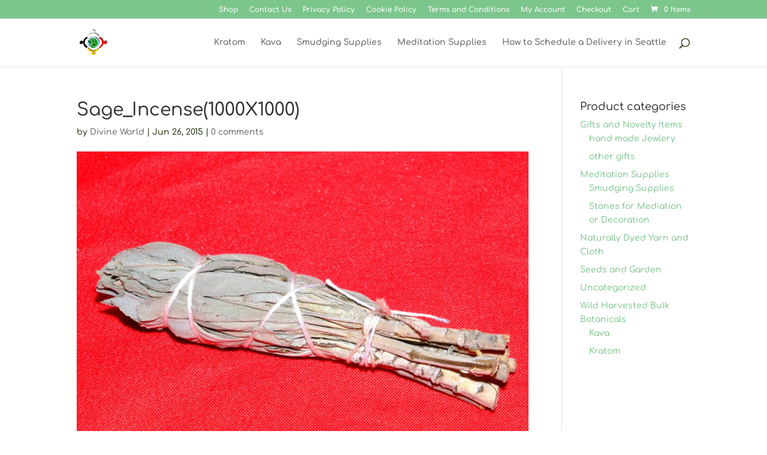

--- FILE ---
content_type: text/html; charset=UTF-8
request_url: https://www.seattlekratomdelivery.com/sage_incense1000x1000/
body_size: 20439
content:
<!DOCTYPE html>
<html lang="en-US">
<head>
	<meta charset="UTF-8" />
<meta http-equiv="X-UA-Compatible" content="IE=edge">
	<link rel="pingback" href="https://www.seattlekratomdelivery.com/xmlrpc.php" />

	

	<link rel="preconnect" href="https://fonts.gstatic.com" crossorigin /><style id="et-builder-googlefonts-cached-inline">/* Original: https://fonts.googleapis.com/css?family=Comfortaa:300,regular,500,600,700&#038;subset=cyrillic,cyrillic-ext,greek,latin,latin-ext,vietnamese&#038;display=swap *//* User Agent: Mozilla/5.0 (Unknown; Linux x86_64) AppleWebKit/538.1 (KHTML, like Gecko) Safari/538.1 Daum/4.1 */@font-face {font-family: 'Comfortaa';font-style: normal;font-weight: 300;font-display: swap;src: url(https://fonts.gstatic.com/s/comfortaa/v47/1Pt_g8LJRfWJmhDAuUsSQamb1W0lwk4S4TbMPrQ.ttf) format('truetype');}@font-face {font-family: 'Comfortaa';font-style: normal;font-weight: 400;font-display: swap;src: url(https://fonts.gstatic.com/s/comfortaa/v47/1Pt_g8LJRfWJmhDAuUsSQamb1W0lwk4S4WjMPrQ.ttf) format('truetype');}@font-face {font-family: 'Comfortaa';font-style: normal;font-weight: 500;font-display: swap;src: url(https://fonts.gstatic.com/s/comfortaa/v47/1Pt_g8LJRfWJmhDAuUsSQamb1W0lwk4S4VrMPrQ.ttf) format('truetype');}@font-face {font-family: 'Comfortaa';font-style: normal;font-weight: 600;font-display: swap;src: url(https://fonts.gstatic.com/s/comfortaa/v47/1Pt_g8LJRfWJmhDAuUsSQamb1W0lwk4S4bbLPrQ.ttf) format('truetype');}@font-face {font-family: 'Comfortaa';font-style: normal;font-weight: 700;font-display: swap;src: url(https://fonts.gstatic.com/s/comfortaa/v47/1Pt_g8LJRfWJmhDAuUsSQamb1W0lwk4S4Y_LPrQ.ttf) format('truetype');}/* User Agent: Mozilla/5.0 (Windows NT 6.1; WOW64; rv:27.0) Gecko/20100101 Firefox/27.0 */@font-face {font-family: 'Comfortaa';font-style: normal;font-weight: 300;font-display: swap;src: url(https://fonts.gstatic.com/l/font?kit=1Pt_g8LJRfWJmhDAuUsSQamb1W0lwk4S4TbMPrc&skey=45c59603efbe20e8&v=v47) format('woff');}@font-face {font-family: 'Comfortaa';font-style: normal;font-weight: 400;font-display: swap;src: url(https://fonts.gstatic.com/l/font?kit=1Pt_g8LJRfWJmhDAuUsSQamb1W0lwk4S4WjMPrc&skey=45c59603efbe20e8&v=v47) format('woff');}@font-face {font-family: 'Comfortaa';font-style: normal;font-weight: 500;font-display: swap;src: url(https://fonts.gstatic.com/l/font?kit=1Pt_g8LJRfWJmhDAuUsSQamb1W0lwk4S4VrMPrc&skey=45c59603efbe20e8&v=v47) format('woff');}@font-face {font-family: 'Comfortaa';font-style: normal;font-weight: 600;font-display: swap;src: url(https://fonts.gstatic.com/l/font?kit=1Pt_g8LJRfWJmhDAuUsSQamb1W0lwk4S4bbLPrc&skey=45c59603efbe20e8&v=v47) format('woff');}@font-face {font-family: 'Comfortaa';font-style: normal;font-weight: 700;font-display: swap;src: url(https://fonts.gstatic.com/l/font?kit=1Pt_g8LJRfWJmhDAuUsSQamb1W0lwk4S4Y_LPrc&skey=45c59603efbe20e8&v=v47) format('woff');}/* User Agent: Mozilla/5.0 (Windows NT 6.3; rv:39.0) Gecko/20100101 Firefox/39.0 */@font-face {font-family: 'Comfortaa';font-style: normal;font-weight: 300;font-display: swap;src: url(https://fonts.gstatic.com/s/comfortaa/v47/1Pt_g8LJRfWJmhDAuUsSQamb1W0lwk4S4TbMPrE.woff2) format('woff2');}@font-face {font-family: 'Comfortaa';font-style: normal;font-weight: 400;font-display: swap;src: url(https://fonts.gstatic.com/s/comfortaa/v47/1Pt_g8LJRfWJmhDAuUsSQamb1W0lwk4S4WjMPrE.woff2) format('woff2');}@font-face {font-family: 'Comfortaa';font-style: normal;font-weight: 500;font-display: swap;src: url(https://fonts.gstatic.com/s/comfortaa/v47/1Pt_g8LJRfWJmhDAuUsSQamb1W0lwk4S4VrMPrE.woff2) format('woff2');}@font-face {font-family: 'Comfortaa';font-style: normal;font-weight: 600;font-display: swap;src: url(https://fonts.gstatic.com/s/comfortaa/v47/1Pt_g8LJRfWJmhDAuUsSQamb1W0lwk4S4bbLPrE.woff2) format('woff2');}@font-face {font-family: 'Comfortaa';font-style: normal;font-weight: 700;font-display: swap;src: url(https://fonts.gstatic.com/s/comfortaa/v47/1Pt_g8LJRfWJmhDAuUsSQamb1W0lwk4S4Y_LPrE.woff2) format('woff2');}</style><meta name='robots' content='index, follow, max-image-preview:large, max-snippet:-1, max-video-preview:-1' />
	<style>

		#byconsolewooodt_delivery_date_alternate_field{display:none;}		
	    #byconsolewooodt_delivery_date_field{width: 49%;float: left;margin-right:2%;}
		#byconsolewooodt_delivery_time_field{width: 49%;float: left;}
		
		#byconsolewooodt_delivery_type_field{width: 100%;clear: both;display: inline-block;}
		#byconsolewooodt_add_tips_field{width: 100%;clear: both;display: inline-block;}

	</style>



	<!-- This site is optimized with the Yoast SEO plugin v26.5 - https://yoast.com/wordpress/plugins/seo/ -->
	<title>Sage_Incense(1000X1000) - Seattle Kratom Delivery Kratom and Kava Fast</title>
	<link rel="canonical" href="https://www.seattlekratomdelivery.com/sage_incense1000x1000/" />
	<meta property="og:locale" content="en_US" />
	<meta property="og:type" content="article" />
	<meta property="og:title" content="Sage_Incense(1000X1000) - Seattle Kratom Delivery Kratom and Kava Fast" />
	<meta property="og:url" content="https://www.seattlekratomdelivery.com/sage_incense1000x1000/" />
	<meta property="og:site_name" content="Seattle Kratom Delivery Kratom and Kava Fast" />
	<meta property="og:image" content="https://www.seattlekratomdelivery.com/sage_incense1000x1000" />
	<meta property="og:image:width" content="1108" />
	<meta property="og:image:height" content="1000" />
	<meta property="og:image:type" content="image/jpeg" />
	<meta name="twitter:card" content="summary_large_image" />
	<meta name="twitter:site" content="@Seattlekratom" />
	<script data-jetpack-boost="ignore" type="application/ld+json" class="yoast-schema-graph">{"@context":"https://schema.org","@graph":[{"@type":"WebPage","@id":"https://www.seattlekratomdelivery.com/sage_incense1000x1000/","url":"https://www.seattlekratomdelivery.com/sage_incense1000x1000/","name":"Sage_Incense(1000X1000) - Seattle Kratom Delivery Kratom and Kava Fast","isPartOf":{"@id":"https://www.seattlekratomdelivery.com/#website"},"primaryImageOfPage":{"@id":"https://www.seattlekratomdelivery.com/sage_incense1000x1000/#primaryimage"},"image":{"@id":"https://www.seattlekratomdelivery.com/sage_incense1000x1000/#primaryimage"},"thumbnailUrl":"https://www.seattlekratomdelivery.com/wp-content/uploads/2015/06/Sage_Incense1000X1000.jpg","datePublished":"2015-06-26T08:27:52+00:00","breadcrumb":{"@id":"https://www.seattlekratomdelivery.com/sage_incense1000x1000/#breadcrumb"},"inLanguage":"en-US","potentialAction":[{"@type":"ReadAction","target":["https://www.seattlekratomdelivery.com/sage_incense1000x1000/"]}]},{"@type":"ImageObject","inLanguage":"en-US","@id":"https://www.seattlekratomdelivery.com/sage_incense1000x1000/#primaryimage","url":"https://www.seattlekratomdelivery.com/wp-content/uploads/2015/06/Sage_Incense1000X1000.jpg","contentUrl":"https://www.seattlekratomdelivery.com/wp-content/uploads/2015/06/Sage_Incense1000X1000.jpg","width":1108,"height":1000},{"@type":"BreadcrumbList","@id":"https://www.seattlekratomdelivery.com/sage_incense1000x1000/#breadcrumb","itemListElement":[{"@type":"ListItem","position":1,"name":"Home","item":"https://www.seattlekratomdelivery.com/"},{"@type":"ListItem","position":2,"name":"Sage_Incense(1000X1000)"}]},{"@type":"WebSite","@id":"https://www.seattlekratomdelivery.com/#website","url":"https://www.seattlekratomdelivery.com/","name":"Seattle Kratom Delivery Kratom and Kava Fast","description":"Divine World Botanicals For All Your Crafting Needs","publisher":{"@id":"https://www.seattlekratomdelivery.com/#organization"},"potentialAction":[{"@type":"SearchAction","target":{"@type":"EntryPoint","urlTemplate":"https://www.seattlekratomdelivery.com/?s={search_term_string}"},"query-input":{"@type":"PropertyValueSpecification","valueRequired":true,"valueName":"search_term_string"}}],"inLanguage":"en-US"},{"@type":"Organization","@id":"https://www.seattlekratomdelivery.com/#organization","name":"Seattle Kratom Delivery","url":"https://www.seattlekratomdelivery.com/","logo":{"@type":"ImageObject","inLanguage":"en-US","@id":"https://www.seattlekratomdelivery.com/#/schema/logo/image/","url":"https://i0.wp.com/www.seattlekratomdelivery.com/wp-content/uploads/2015/06/meditation_supplies.jpg?fit=693%2C693&ssl=1","contentUrl":"https://i0.wp.com/www.seattlekratomdelivery.com/wp-content/uploads/2015/06/meditation_supplies.jpg?fit=693%2C693&ssl=1","width":693,"height":693,"caption":"Seattle Kratom Delivery"},"image":{"@id":"https://www.seattlekratomdelivery.com/#/schema/logo/image/"},"sameAs":["https://x.com/Seattlekratom","https://www.instagram.com/kratomseattle/"]}]}</script>
	<!-- / Yoast SEO plugin. -->


<link rel='dns-prefetch' href='//www.seattlekratomdelivery.com' />
<link rel='dns-prefetch' href='//stats.wp.com' />
<link rel='dns-prefetch' href='//secure.gravatar.com' />
<link rel='dns-prefetch' href='//v0.wordpress.com' />
<link rel="alternate" type="application/rss+xml" title="Seattle Kratom Delivery Kratom and Kava Fast &raquo; Feed" href="https://www.seattlekratomdelivery.com/feed/" />
<link rel="alternate" type="application/rss+xml" title="Seattle Kratom Delivery Kratom and Kava Fast &raquo; Comments Feed" href="https://www.seattlekratomdelivery.com/comments/feed/" />
<link rel="alternate" type="application/rss+xml" title="Seattle Kratom Delivery Kratom and Kava Fast &raquo; Sage_Incense(1000X1000) Comments Feed" href="https://www.seattlekratomdelivery.com/feed/?attachment_id=255" />
<link rel="alternate" title="oEmbed (JSON)" type="application/json+oembed" href="https://www.seattlekratomdelivery.com/wp-json/oembed/1.0/embed?url=https%3A%2F%2Fwww.seattlekratomdelivery.com%2Fsage_incense1000x1000%2F" />
<link rel="alternate" title="oEmbed (XML)" type="text/xml+oembed" href="https://www.seattlekratomdelivery.com/wp-json/oembed/1.0/embed?url=https%3A%2F%2Fwww.seattlekratomdelivery.com%2Fsage_incense1000x1000%2F&#038;format=xml" />
<meta content="Divi v.4.27.4" name="generator"/><style id='wp-block-library-inline-css' type='text/css'>
:root{--wp-block-synced-color:#7a00df;--wp-block-synced-color--rgb:122,0,223;--wp-bound-block-color:var(--wp-block-synced-color);--wp-editor-canvas-background:#ddd;--wp-admin-theme-color:#007cba;--wp-admin-theme-color--rgb:0,124,186;--wp-admin-theme-color-darker-10:#006ba1;--wp-admin-theme-color-darker-10--rgb:0,107,160.5;--wp-admin-theme-color-darker-20:#005a87;--wp-admin-theme-color-darker-20--rgb:0,90,135;--wp-admin-border-width-focus:2px}@media (min-resolution:192dpi){:root{--wp-admin-border-width-focus:1.5px}}.wp-element-button{cursor:pointer}:root .has-very-light-gray-background-color{background-color:#eee}:root .has-very-dark-gray-background-color{background-color:#313131}:root .has-very-light-gray-color{color:#eee}:root .has-very-dark-gray-color{color:#313131}:root .has-vivid-green-cyan-to-vivid-cyan-blue-gradient-background{background:linear-gradient(135deg,#00d084,#0693e3)}:root .has-purple-crush-gradient-background{background:linear-gradient(135deg,#34e2e4,#4721fb 50%,#ab1dfe)}:root .has-hazy-dawn-gradient-background{background:linear-gradient(135deg,#faaca8,#dad0ec)}:root .has-subdued-olive-gradient-background{background:linear-gradient(135deg,#fafae1,#67a671)}:root .has-atomic-cream-gradient-background{background:linear-gradient(135deg,#fdd79a,#004a59)}:root .has-nightshade-gradient-background{background:linear-gradient(135deg,#330968,#31cdcf)}:root .has-midnight-gradient-background{background:linear-gradient(135deg,#020381,#2874fc)}:root{--wp--preset--font-size--normal:16px;--wp--preset--font-size--huge:42px}.has-regular-font-size{font-size:1em}.has-larger-font-size{font-size:2.625em}.has-normal-font-size{font-size:var(--wp--preset--font-size--normal)}.has-huge-font-size{font-size:var(--wp--preset--font-size--huge)}.has-text-align-center{text-align:center}.has-text-align-left{text-align:left}.has-text-align-right{text-align:right}.has-fit-text{white-space:nowrap!important}#end-resizable-editor-section{display:none}.aligncenter{clear:both}.items-justified-left{justify-content:flex-start}.items-justified-center{justify-content:center}.items-justified-right{justify-content:flex-end}.items-justified-space-between{justify-content:space-between}.screen-reader-text{border:0;clip-path:inset(50%);height:1px;margin:-1px;overflow:hidden;padding:0;position:absolute;width:1px;word-wrap:normal!important}.screen-reader-text:focus{background-color:#ddd;clip-path:none;color:#444;display:block;font-size:1em;height:auto;left:5px;line-height:normal;padding:15px 23px 14px;text-decoration:none;top:5px;width:auto;z-index:100000}html :where(.has-border-color){border-style:solid}html :where([style*=border-top-color]){border-top-style:solid}html :where([style*=border-right-color]){border-right-style:solid}html :where([style*=border-bottom-color]){border-bottom-style:solid}html :where([style*=border-left-color]){border-left-style:solid}html :where([style*=border-width]){border-style:solid}html :where([style*=border-top-width]){border-top-style:solid}html :where([style*=border-right-width]){border-right-style:solid}html :where([style*=border-bottom-width]){border-bottom-style:solid}html :where([style*=border-left-width]){border-left-style:solid}html :where(img[class*=wp-image-]){height:auto;max-width:100%}:where(figure){margin:0 0 1em}html :where(.is-position-sticky){--wp-admin--admin-bar--position-offset:var(--wp-admin--admin-bar--height,0px)}@media screen and (max-width:600px){html :where(.is-position-sticky){--wp-admin--admin-bar--position-offset:0px}}

/*# sourceURL=wp-block-library-inline-css */
</style><style id='global-styles-inline-css' type='text/css'>
:root{--wp--preset--aspect-ratio--square: 1;--wp--preset--aspect-ratio--4-3: 4/3;--wp--preset--aspect-ratio--3-4: 3/4;--wp--preset--aspect-ratio--3-2: 3/2;--wp--preset--aspect-ratio--2-3: 2/3;--wp--preset--aspect-ratio--16-9: 16/9;--wp--preset--aspect-ratio--9-16: 9/16;--wp--preset--color--black: #000000;--wp--preset--color--cyan-bluish-gray: #abb8c3;--wp--preset--color--white: #ffffff;--wp--preset--color--pale-pink: #f78da7;--wp--preset--color--vivid-red: #cf2e2e;--wp--preset--color--luminous-vivid-orange: #ff6900;--wp--preset--color--luminous-vivid-amber: #fcb900;--wp--preset--color--light-green-cyan: #7bdcb5;--wp--preset--color--vivid-green-cyan: #00d084;--wp--preset--color--pale-cyan-blue: #8ed1fc;--wp--preset--color--vivid-cyan-blue: #0693e3;--wp--preset--color--vivid-purple: #9b51e0;--wp--preset--gradient--vivid-cyan-blue-to-vivid-purple: linear-gradient(135deg,rgb(6,147,227) 0%,rgb(155,81,224) 100%);--wp--preset--gradient--light-green-cyan-to-vivid-green-cyan: linear-gradient(135deg,rgb(122,220,180) 0%,rgb(0,208,130) 100%);--wp--preset--gradient--luminous-vivid-amber-to-luminous-vivid-orange: linear-gradient(135deg,rgb(252,185,0) 0%,rgb(255,105,0) 100%);--wp--preset--gradient--luminous-vivid-orange-to-vivid-red: linear-gradient(135deg,rgb(255,105,0) 0%,rgb(207,46,46) 100%);--wp--preset--gradient--very-light-gray-to-cyan-bluish-gray: linear-gradient(135deg,rgb(238,238,238) 0%,rgb(169,184,195) 100%);--wp--preset--gradient--cool-to-warm-spectrum: linear-gradient(135deg,rgb(74,234,220) 0%,rgb(151,120,209) 20%,rgb(207,42,186) 40%,rgb(238,44,130) 60%,rgb(251,105,98) 80%,rgb(254,248,76) 100%);--wp--preset--gradient--blush-light-purple: linear-gradient(135deg,rgb(255,206,236) 0%,rgb(152,150,240) 100%);--wp--preset--gradient--blush-bordeaux: linear-gradient(135deg,rgb(254,205,165) 0%,rgb(254,45,45) 50%,rgb(107,0,62) 100%);--wp--preset--gradient--luminous-dusk: linear-gradient(135deg,rgb(255,203,112) 0%,rgb(199,81,192) 50%,rgb(65,88,208) 100%);--wp--preset--gradient--pale-ocean: linear-gradient(135deg,rgb(255,245,203) 0%,rgb(182,227,212) 50%,rgb(51,167,181) 100%);--wp--preset--gradient--electric-grass: linear-gradient(135deg,rgb(202,248,128) 0%,rgb(113,206,126) 100%);--wp--preset--gradient--midnight: linear-gradient(135deg,rgb(2,3,129) 0%,rgb(40,116,252) 100%);--wp--preset--font-size--small: 13px;--wp--preset--font-size--medium: 20px;--wp--preset--font-size--large: 36px;--wp--preset--font-size--x-large: 42px;--wp--preset--spacing--20: 0.44rem;--wp--preset--spacing--30: 0.67rem;--wp--preset--spacing--40: 1rem;--wp--preset--spacing--50: 1.5rem;--wp--preset--spacing--60: 2.25rem;--wp--preset--spacing--70: 3.38rem;--wp--preset--spacing--80: 5.06rem;--wp--preset--shadow--natural: 6px 6px 9px rgba(0, 0, 0, 0.2);--wp--preset--shadow--deep: 12px 12px 50px rgba(0, 0, 0, 0.4);--wp--preset--shadow--sharp: 6px 6px 0px rgba(0, 0, 0, 0.2);--wp--preset--shadow--outlined: 6px 6px 0px -3px rgb(255, 255, 255), 6px 6px rgb(0, 0, 0);--wp--preset--shadow--crisp: 6px 6px 0px rgb(0, 0, 0);}:root { --wp--style--global--content-size: 823px;--wp--style--global--wide-size: 1080px; }:where(body) { margin: 0; }.wp-site-blocks > .alignleft { float: left; margin-right: 2em; }.wp-site-blocks > .alignright { float: right; margin-left: 2em; }.wp-site-blocks > .aligncenter { justify-content: center; margin-left: auto; margin-right: auto; }:where(.is-layout-flex){gap: 0.5em;}:where(.is-layout-grid){gap: 0.5em;}.is-layout-flow > .alignleft{float: left;margin-inline-start: 0;margin-inline-end: 2em;}.is-layout-flow > .alignright{float: right;margin-inline-start: 2em;margin-inline-end: 0;}.is-layout-flow > .aligncenter{margin-left: auto !important;margin-right: auto !important;}.is-layout-constrained > .alignleft{float: left;margin-inline-start: 0;margin-inline-end: 2em;}.is-layout-constrained > .alignright{float: right;margin-inline-start: 2em;margin-inline-end: 0;}.is-layout-constrained > .aligncenter{margin-left: auto !important;margin-right: auto !important;}.is-layout-constrained > :where(:not(.alignleft):not(.alignright):not(.alignfull)){max-width: var(--wp--style--global--content-size);margin-left: auto !important;margin-right: auto !important;}.is-layout-constrained > .alignwide{max-width: var(--wp--style--global--wide-size);}body .is-layout-flex{display: flex;}.is-layout-flex{flex-wrap: wrap;align-items: center;}.is-layout-flex > :is(*, div){margin: 0;}body .is-layout-grid{display: grid;}.is-layout-grid > :is(*, div){margin: 0;}body{padding-top: 0px;padding-right: 0px;padding-bottom: 0px;padding-left: 0px;}:root :where(.wp-element-button, .wp-block-button__link){background-color: #32373c;border-width: 0;color: #fff;font-family: inherit;font-size: inherit;font-style: inherit;font-weight: inherit;letter-spacing: inherit;line-height: inherit;padding-top: calc(0.667em + 2px);padding-right: calc(1.333em + 2px);padding-bottom: calc(0.667em + 2px);padding-left: calc(1.333em + 2px);text-decoration: none;text-transform: inherit;}.has-black-color{color: var(--wp--preset--color--black) !important;}.has-cyan-bluish-gray-color{color: var(--wp--preset--color--cyan-bluish-gray) !important;}.has-white-color{color: var(--wp--preset--color--white) !important;}.has-pale-pink-color{color: var(--wp--preset--color--pale-pink) !important;}.has-vivid-red-color{color: var(--wp--preset--color--vivid-red) !important;}.has-luminous-vivid-orange-color{color: var(--wp--preset--color--luminous-vivid-orange) !important;}.has-luminous-vivid-amber-color{color: var(--wp--preset--color--luminous-vivid-amber) !important;}.has-light-green-cyan-color{color: var(--wp--preset--color--light-green-cyan) !important;}.has-vivid-green-cyan-color{color: var(--wp--preset--color--vivid-green-cyan) !important;}.has-pale-cyan-blue-color{color: var(--wp--preset--color--pale-cyan-blue) !important;}.has-vivid-cyan-blue-color{color: var(--wp--preset--color--vivid-cyan-blue) !important;}.has-vivid-purple-color{color: var(--wp--preset--color--vivid-purple) !important;}.has-black-background-color{background-color: var(--wp--preset--color--black) !important;}.has-cyan-bluish-gray-background-color{background-color: var(--wp--preset--color--cyan-bluish-gray) !important;}.has-white-background-color{background-color: var(--wp--preset--color--white) !important;}.has-pale-pink-background-color{background-color: var(--wp--preset--color--pale-pink) !important;}.has-vivid-red-background-color{background-color: var(--wp--preset--color--vivid-red) !important;}.has-luminous-vivid-orange-background-color{background-color: var(--wp--preset--color--luminous-vivid-orange) !important;}.has-luminous-vivid-amber-background-color{background-color: var(--wp--preset--color--luminous-vivid-amber) !important;}.has-light-green-cyan-background-color{background-color: var(--wp--preset--color--light-green-cyan) !important;}.has-vivid-green-cyan-background-color{background-color: var(--wp--preset--color--vivid-green-cyan) !important;}.has-pale-cyan-blue-background-color{background-color: var(--wp--preset--color--pale-cyan-blue) !important;}.has-vivid-cyan-blue-background-color{background-color: var(--wp--preset--color--vivid-cyan-blue) !important;}.has-vivid-purple-background-color{background-color: var(--wp--preset--color--vivid-purple) !important;}.has-black-border-color{border-color: var(--wp--preset--color--black) !important;}.has-cyan-bluish-gray-border-color{border-color: var(--wp--preset--color--cyan-bluish-gray) !important;}.has-white-border-color{border-color: var(--wp--preset--color--white) !important;}.has-pale-pink-border-color{border-color: var(--wp--preset--color--pale-pink) !important;}.has-vivid-red-border-color{border-color: var(--wp--preset--color--vivid-red) !important;}.has-luminous-vivid-orange-border-color{border-color: var(--wp--preset--color--luminous-vivid-orange) !important;}.has-luminous-vivid-amber-border-color{border-color: var(--wp--preset--color--luminous-vivid-amber) !important;}.has-light-green-cyan-border-color{border-color: var(--wp--preset--color--light-green-cyan) !important;}.has-vivid-green-cyan-border-color{border-color: var(--wp--preset--color--vivid-green-cyan) !important;}.has-pale-cyan-blue-border-color{border-color: var(--wp--preset--color--pale-cyan-blue) !important;}.has-vivid-cyan-blue-border-color{border-color: var(--wp--preset--color--vivid-cyan-blue) !important;}.has-vivid-purple-border-color{border-color: var(--wp--preset--color--vivid-purple) !important;}.has-vivid-cyan-blue-to-vivid-purple-gradient-background{background: var(--wp--preset--gradient--vivid-cyan-blue-to-vivid-purple) !important;}.has-light-green-cyan-to-vivid-green-cyan-gradient-background{background: var(--wp--preset--gradient--light-green-cyan-to-vivid-green-cyan) !important;}.has-luminous-vivid-amber-to-luminous-vivid-orange-gradient-background{background: var(--wp--preset--gradient--luminous-vivid-amber-to-luminous-vivid-orange) !important;}.has-luminous-vivid-orange-to-vivid-red-gradient-background{background: var(--wp--preset--gradient--luminous-vivid-orange-to-vivid-red) !important;}.has-very-light-gray-to-cyan-bluish-gray-gradient-background{background: var(--wp--preset--gradient--very-light-gray-to-cyan-bluish-gray) !important;}.has-cool-to-warm-spectrum-gradient-background{background: var(--wp--preset--gradient--cool-to-warm-spectrum) !important;}.has-blush-light-purple-gradient-background{background: var(--wp--preset--gradient--blush-light-purple) !important;}.has-blush-bordeaux-gradient-background{background: var(--wp--preset--gradient--blush-bordeaux) !important;}.has-luminous-dusk-gradient-background{background: var(--wp--preset--gradient--luminous-dusk) !important;}.has-pale-ocean-gradient-background{background: var(--wp--preset--gradient--pale-ocean) !important;}.has-electric-grass-gradient-background{background: var(--wp--preset--gradient--electric-grass) !important;}.has-midnight-gradient-background{background: var(--wp--preset--gradient--midnight) !important;}.has-small-font-size{font-size: var(--wp--preset--font-size--small) !important;}.has-medium-font-size{font-size: var(--wp--preset--font-size--medium) !important;}.has-large-font-size{font-size: var(--wp--preset--font-size--large) !important;}.has-x-large-font-size{font-size: var(--wp--preset--font-size--x-large) !important;}
/*# sourceURL=global-styles-inline-css */
</style>

<style id='woocommerce-inline-inline-css' type='text/css'>
.woocommerce form .form-row .required { visibility: visible; }
/*# sourceURL=woocommerce-inline-inline-css */
</style>
<style id='divi-style-inline-inline-css' type='text/css'>
/*!
Theme Name: Divi
Theme URI: http://www.elegantthemes.com/gallery/divi/
Version: 4.27.4
Description: Smart. Flexible. Beautiful. Divi is the most powerful theme in our collection.
Author: Elegant Themes
Author URI: http://www.elegantthemes.com
License: GNU General Public License v2
License URI: http://www.gnu.org/licenses/gpl-2.0.html
*/

a,abbr,acronym,address,applet,b,big,blockquote,body,center,cite,code,dd,del,dfn,div,dl,dt,em,fieldset,font,form,h1,h2,h3,h4,h5,h6,html,i,iframe,img,ins,kbd,label,legend,li,object,ol,p,pre,q,s,samp,small,span,strike,strong,sub,sup,tt,u,ul,var{margin:0;padding:0;border:0;outline:0;font-size:100%;-ms-text-size-adjust:100%;-webkit-text-size-adjust:100%;vertical-align:baseline;background:transparent}body{line-height:1}ol,ul{list-style:none}blockquote,q{quotes:none}blockquote:after,blockquote:before,q:after,q:before{content:"";content:none}blockquote{margin:20px 0 30px;border-left:5px solid;padding-left:20px}:focus{outline:0}del{text-decoration:line-through}pre{overflow:auto;padding:10px}figure{margin:0}table{border-collapse:collapse;border-spacing:0}article,aside,footer,header,hgroup,nav,section{display:block}body{font-family:Open Sans,Arial,sans-serif;font-size:14px;color:#666;background-color:#fff;line-height:1.7em;font-weight:500;-webkit-font-smoothing:antialiased;-moz-osx-font-smoothing:grayscale}body.page-template-page-template-blank-php #page-container{padding-top:0!important}body.et_cover_background{background-size:cover!important;background-position:top!important;background-repeat:no-repeat!important;background-attachment:fixed}a{color:#2ea3f2}a,a:hover{text-decoration:none}p{padding-bottom:1em}p:not(.has-background):last-of-type{padding-bottom:0}p.et_normal_padding{padding-bottom:1em}strong{font-weight:700}cite,em,i{font-style:italic}code,pre{font-family:Courier New,monospace;margin-bottom:10px}ins{text-decoration:none}sub,sup{height:0;line-height:1;position:relative;vertical-align:baseline}sup{bottom:.8em}sub{top:.3em}dl{margin:0 0 1.5em}dl dt{font-weight:700}dd{margin-left:1.5em}blockquote p{padding-bottom:0}embed,iframe,object,video{max-width:100%}h1,h2,h3,h4,h5,h6{color:#333;padding-bottom:10px;line-height:1em;font-weight:500}h1 a,h2 a,h3 a,h4 a,h5 a,h6 a{color:inherit}h1{font-size:30px}h2{font-size:26px}h3{font-size:22px}h4{font-size:18px}h5{font-size:16px}h6{font-size:14px}input{-webkit-appearance:none}input[type=checkbox]{-webkit-appearance:checkbox}input[type=radio]{-webkit-appearance:radio}input.text,input.title,input[type=email],input[type=password],input[type=tel],input[type=text],select,textarea{background-color:#fff;border:1px solid #bbb;padding:2px;color:#4e4e4e}input.text:focus,input.title:focus,input[type=text]:focus,select:focus,textarea:focus{border-color:#2d3940;color:#3e3e3e}input.text,input.title,input[type=text],select,textarea{margin:0}textarea{padding:4px}button,input,select,textarea{font-family:inherit}img{max-width:100%;height:auto}.clear{clear:both}br.clear{margin:0;padding:0}.pagination{clear:both}#et_search_icon:hover,.et-social-icon a:hover,.et_password_protected_form .et_submit_button,.form-submit .et_pb_buttontton.alt.disabled,.nav-single a,.posted_in a{color:#2ea3f2}.et-search-form,blockquote{border-color:#2ea3f2}#main-content{background-color:#fff}.container{width:80%;max-width:1080px;margin:auto;position:relative}body:not(.et-tb) #main-content .container,body:not(.et-tb-has-header) #main-content .container{padding-top:58px}.et_full_width_page #main-content .container:before{display:none}.main_title{margin-bottom:20px}.et_password_protected_form .et_submit_button:hover,.form-submit .et_pb_button:hover{background:rgba(0,0,0,.05)}.et_button_icon_visible .et_pb_button{padding-right:2em;padding-left:.7em}.et_button_icon_visible .et_pb_button:after{opacity:1;margin-left:0}.et_button_left .et_pb_button:hover:after{left:.15em}.et_button_left .et_pb_button:after{margin-left:0;left:1em}.et_button_icon_visible.et_button_left .et_pb_button,.et_button_left .et_pb_button:hover,.et_button_left .et_pb_module .et_pb_button:hover{padding-left:2em;padding-right:.7em}.et_button_icon_visible.et_button_left .et_pb_button:after,.et_button_left .et_pb_button:hover:after{left:.15em}.et_password_protected_form .et_submit_button:hover,.form-submit .et_pb_button:hover{padding:.3em 1em}.et_button_no_icon .et_pb_button:after{display:none}.et_button_no_icon.et_button_icon_visible.et_button_left .et_pb_button,.et_button_no_icon.et_button_left .et_pb_button:hover,.et_button_no_icon .et_pb_button,.et_button_no_icon .et_pb_button:hover{padding:.3em 1em!important}.et_button_custom_icon .et_pb_button:after{line-height:1.7em}.et_button_custom_icon.et_button_icon_visible .et_pb_button:after,.et_button_custom_icon .et_pb_button:hover:after{margin-left:.3em}#left-area .post_format-post-format-gallery .wp-block-gallery:first-of-type{padding:0;margin-bottom:-16px}.entry-content table:not(.variations){border:1px solid #eee;margin:0 0 15px;text-align:left;width:100%}.entry-content thead th,.entry-content tr th{color:#555;font-weight:700;padding:9px 24px}.entry-content tr td{border-top:1px solid #eee;padding:6px 24px}#left-area ul,.entry-content ul,.et-l--body ul,.et-l--footer ul,.et-l--header ul{list-style-type:disc;padding:0 0 23px 1em;line-height:26px}#left-area ol,.entry-content ol,.et-l--body ol,.et-l--footer ol,.et-l--header ol{list-style-type:decimal;list-style-position:inside;padding:0 0 23px;line-height:26px}#left-area ul li ul,.entry-content ul li ol{padding:2px 0 2px 20px}#left-area ol li ul,.entry-content ol li ol,.et-l--body ol li ol,.et-l--footer ol li ol,.et-l--header ol li ol{padding:2px 0 2px 35px}#left-area ul.wp-block-gallery{display:-webkit-box;display:-ms-flexbox;display:flex;-ms-flex-wrap:wrap;flex-wrap:wrap;list-style-type:none;padding:0}#left-area ul.products{padding:0!important;line-height:1.7!important;list-style:none!important}.gallery-item a{display:block}.gallery-caption,.gallery-item a{width:90%}#wpadminbar{z-index:100001}#left-area .post-meta{font-size:14px;padding-bottom:15px}#left-area .post-meta a{text-decoration:none;color:#666}#left-area .et_featured_image{padding-bottom:7px}.single .post{padding-bottom:25px}body.single .et_audio_content{margin-bottom:-6px}.nav-single a{text-decoration:none;color:#2ea3f2;font-size:14px;font-weight:400}.nav-previous{float:left}.nav-next{float:right}.et_password_protected_form p input{background-color:#eee;border:none!important;width:100%!important;border-radius:0!important;font-size:14px;color:#999!important;padding:16px!important;-webkit-box-sizing:border-box;box-sizing:border-box}.et_password_protected_form label{display:none}.et_password_protected_form .et_submit_button{font-family:inherit;display:block;float:right;margin:8px auto 0;cursor:pointer}.post-password-required p.nocomments.container{max-width:100%}.post-password-required p.nocomments.container:before{display:none}.aligncenter,div.post .new-post .aligncenter{display:block;margin-left:auto;margin-right:auto}.wp-caption{border:1px solid #ddd;text-align:center;background-color:#f3f3f3;margin-bottom:10px;max-width:96%;padding:8px}.wp-caption.alignleft{margin:0 30px 20px 0}.wp-caption.alignright{margin:0 0 20px 30px}.wp-caption img{margin:0;padding:0;border:0}.wp-caption p.wp-caption-text{font-size:12px;padding:0 4px 5px;margin:0}.alignright{float:right}.alignleft{float:left}img.alignleft{display:inline;float:left;margin-right:15px}img.alignright{display:inline;float:right;margin-left:15px}.page.et_pb_pagebuilder_layout #main-content{background-color:transparent}body #main-content .et_builder_inner_content>h1,body #main-content .et_builder_inner_content>h2,body #main-content .et_builder_inner_content>h3,body #main-content .et_builder_inner_content>h4,body #main-content .et_builder_inner_content>h5,body #main-content .et_builder_inner_content>h6{line-height:1.4em}body #main-content .et_builder_inner_content>p{line-height:1.7em}.wp-block-pullquote{margin:20px 0 30px}.wp-block-pullquote.has-background blockquote{border-left:none}.wp-block-group.has-background{padding:1.5em 1.5em .5em}@media (min-width:981px){#left-area{width:79.125%;padding-bottom:23px}#main-content .container:before{content:"";position:absolute;top:0;height:100%;width:1px;background-color:#e2e2e2}.et_full_width_page #left-area,.et_no_sidebar #left-area{float:none;width:100%!important}.et_full_width_page #left-area{padding-bottom:0}.et_no_sidebar #main-content .container:before{display:none}}@media (max-width:980px){#page-container{padding-top:80px}.et-tb #page-container,.et-tb-has-header #page-container{padding-top:0!important}#left-area,#sidebar{width:100%!important}#main-content .container:before{display:none!important}.et_full_width_page .et_gallery_item:nth-child(4n+1){clear:none}}@media print{#page-container{padding-top:0!important}}#wp-admin-bar-et-use-visual-builder a:before{font-family:ETmodules!important;content:"\e625";font-size:30px!important;width:28px;margin-top:-3px;color:#974df3!important}#wp-admin-bar-et-use-visual-builder:hover a:before{color:#fff!important}#wp-admin-bar-et-use-visual-builder:hover a,#wp-admin-bar-et-use-visual-builder a:hover{transition:background-color .5s ease;-webkit-transition:background-color .5s ease;-moz-transition:background-color .5s ease;background-color:#7e3bd0!important;color:#fff!important}* html .clearfix,:first-child+html .clearfix{zoom:1}.iphone .et_pb_section_video_bg video::-webkit-media-controls-start-playback-button{display:none!important;-webkit-appearance:none}.et_mobile_device .et_pb_section_parallax .et_pb_parallax_css{background-attachment:scroll}.et-social-facebook a.icon:before{content:"\e093"}.et-social-twitter a.icon:before{content:"\e094"}.et-social-google-plus a.icon:before{content:"\e096"}.et-social-instagram a.icon:before{content:"\e09a"}.et-social-rss a.icon:before{content:"\e09e"}.ai1ec-single-event:after{content:" ";display:table;clear:both}.evcal_event_details .evcal_evdata_cell .eventon_details_shading_bot.eventon_details_shading_bot{z-index:3}.wp-block-divi-layout{margin-bottom:1em}*{-webkit-box-sizing:border-box;box-sizing:border-box}#et-info-email:before,#et-info-phone:before,#et_search_icon:before,.comment-reply-link:after,.et-cart-info span:before,.et-pb-arrow-next:before,.et-pb-arrow-prev:before,.et-social-icon a:before,.et_audio_container .mejs-playpause-button button:before,.et_audio_container .mejs-volume-button button:before,.et_overlay:before,.et_password_protected_form .et_submit_button:after,.et_pb_button:after,.et_pb_contact_reset:after,.et_pb_contact_submit:after,.et_pb_font_icon:before,.et_pb_newsletter_button:after,.et_pb_pricing_table_button:after,.et_pb_promo_button:after,.et_pb_testimonial:before,.et_pb_toggle_title:before,.form-submit .et_pb_button:after,.mobile_menu_bar:before,a.et_pb_more_button:after{font-family:ETmodules!important;speak:none;font-style:normal;font-weight:400;-webkit-font-feature-settings:normal;font-feature-settings:normal;font-variant:normal;text-transform:none;line-height:1;-webkit-font-smoothing:antialiased;-moz-osx-font-smoothing:grayscale;text-shadow:0 0;direction:ltr}.et-pb-icon,.et_pb_custom_button_icon.et_pb_button:after,.et_pb_login .et_pb_custom_button_icon.et_pb_button:after,.et_pb_woo_custom_button_icon .button.et_pb_custom_button_icon.et_pb_button:after,.et_pb_woo_custom_button_icon .button.et_pb_custom_button_icon.et_pb_button:hover:after{content:attr(data-icon)}.et-pb-icon{font-family:ETmodules;speak:none;font-weight:400;-webkit-font-feature-settings:normal;font-feature-settings:normal;font-variant:normal;text-transform:none;line-height:1;-webkit-font-smoothing:antialiased;font-size:96px;font-style:normal;display:inline-block;-webkit-box-sizing:border-box;box-sizing:border-box;direction:ltr}#et-ajax-saving{display:none;-webkit-transition:background .3s,-webkit-box-shadow .3s;transition:background .3s,-webkit-box-shadow .3s;transition:background .3s,box-shadow .3s;transition:background .3s,box-shadow .3s,-webkit-box-shadow .3s;-webkit-box-shadow:rgba(0,139,219,.247059) 0 0 60px;box-shadow:0 0 60px rgba(0,139,219,.247059);position:fixed;top:50%;left:50%;width:50px;height:50px;background:#fff;border-radius:50px;margin:-25px 0 0 -25px;z-index:999999;text-align:center}#et-ajax-saving img{margin:9px}.et-safe-mode-indicator,.et-safe-mode-indicator:focus,.et-safe-mode-indicator:hover{-webkit-box-shadow:0 5px 10px rgba(41,196,169,.15);box-shadow:0 5px 10px rgba(41,196,169,.15);background:#29c4a9;color:#fff;font-size:14px;font-weight:600;padding:12px;line-height:16px;border-radius:3px;position:fixed;bottom:30px;right:30px;z-index:999999;text-decoration:none;font-family:Open Sans,sans-serif;-webkit-font-smoothing:antialiased;-moz-osx-font-smoothing:grayscale}.et_pb_button{font-size:20px;font-weight:500;padding:.3em 1em;line-height:1.7em!important;background-color:transparent;background-size:cover;background-position:50%;background-repeat:no-repeat;border:2px solid;border-radius:3px;-webkit-transition-duration:.2s;transition-duration:.2s;-webkit-transition-property:all!important;transition-property:all!important}.et_pb_button,.et_pb_button_inner{position:relative}.et_pb_button:hover,.et_pb_module .et_pb_button:hover{border:2px solid transparent;padding:.3em 2em .3em .7em}.et_pb_button:hover{background-color:hsla(0,0%,100%,.2)}.et_pb_bg_layout_light.et_pb_button:hover,.et_pb_bg_layout_light .et_pb_button:hover{background-color:rgba(0,0,0,.05)}.et_pb_button:after,.et_pb_button:before{font-size:32px;line-height:1em;content:"\35";opacity:0;position:absolute;margin-left:-1em;-webkit-transition:all .2s;transition:all .2s;text-transform:none;-webkit-font-feature-settings:"kern" off;font-feature-settings:"kern" off;font-variant:none;font-style:normal;font-weight:400;text-shadow:none}.et_pb_button.et_hover_enabled:hover:after,.et_pb_button.et_pb_hovered:hover:after{-webkit-transition:none!important;transition:none!important}.et_pb_button:before{display:none}.et_pb_button:hover:after{opacity:1;margin-left:0}.et_pb_column_1_3 h1,.et_pb_column_1_4 h1,.et_pb_column_1_5 h1,.et_pb_column_1_6 h1,.et_pb_column_2_5 h1{font-size:26px}.et_pb_column_1_3 h2,.et_pb_column_1_4 h2,.et_pb_column_1_5 h2,.et_pb_column_1_6 h2,.et_pb_column_2_5 h2{font-size:23px}.et_pb_column_1_3 h3,.et_pb_column_1_4 h3,.et_pb_column_1_5 h3,.et_pb_column_1_6 h3,.et_pb_column_2_5 h3{font-size:20px}.et_pb_column_1_3 h4,.et_pb_column_1_4 h4,.et_pb_column_1_5 h4,.et_pb_column_1_6 h4,.et_pb_column_2_5 h4{font-size:18px}.et_pb_column_1_3 h5,.et_pb_column_1_4 h5,.et_pb_column_1_5 h5,.et_pb_column_1_6 h5,.et_pb_column_2_5 h5{font-size:16px}.et_pb_column_1_3 h6,.et_pb_column_1_4 h6,.et_pb_column_1_5 h6,.et_pb_column_1_6 h6,.et_pb_column_2_5 h6{font-size:15px}.et_pb_bg_layout_dark,.et_pb_bg_layout_dark h1,.et_pb_bg_layout_dark h2,.et_pb_bg_layout_dark h3,.et_pb_bg_layout_dark h4,.et_pb_bg_layout_dark h5,.et_pb_bg_layout_dark h6{color:#fff!important}.et_pb_module.et_pb_text_align_left{text-align:left}.et_pb_module.et_pb_text_align_center{text-align:center}.et_pb_module.et_pb_text_align_right{text-align:right}.et_pb_module.et_pb_text_align_justified{text-align:justify}.clearfix:after{visibility:hidden;display:block;font-size:0;content:" ";clear:both;height:0}.et_pb_bg_layout_light .et_pb_more_button{color:#2ea3f2}.et_builder_inner_content{position:relative;z-index:1}header .et_builder_inner_content{z-index:2}.et_pb_css_mix_blend_mode_passthrough{mix-blend-mode:unset!important}.et_pb_image_container{margin:-20px -20px 29px}.et_pb_module_inner{position:relative}.et_hover_enabled_preview{z-index:2}.et_hover_enabled:hover{position:relative;z-index:2}.et_pb_all_tabs,.et_pb_module,.et_pb_posts_nav a,.et_pb_tab,.et_pb_with_background{position:relative;background-size:cover;background-position:50%;background-repeat:no-repeat}.et_pb_background_mask,.et_pb_background_pattern{bottom:0;left:0;position:absolute;right:0;top:0}.et_pb_background_mask{background-size:calc(100% + 2px) calc(100% + 2px);background-repeat:no-repeat;background-position:50%;overflow:hidden}.et_pb_background_pattern{background-position:0 0;background-repeat:repeat}.et_pb_with_border{position:relative;border:0 solid #333}.post-password-required .et_pb_row{padding:0;width:100%}.post-password-required .et_password_protected_form{min-height:0}body.et_pb_pagebuilder_layout.et_pb_show_title .post-password-required .et_password_protected_form h1,body:not(.et_pb_pagebuilder_layout) .post-password-required .et_password_protected_form h1{display:none}.et_pb_no_bg{padding:0!important}.et_overlay.et_pb_inline_icon:before,.et_pb_inline_icon:before{content:attr(data-icon)}.et_pb_more_button{color:inherit;text-shadow:none;text-decoration:none;display:inline-block;margin-top:20px}.et_parallax_bg_wrap{overflow:hidden;position:absolute;top:0;right:0;bottom:0;left:0}.et_parallax_bg{background-repeat:no-repeat;background-position:top;background-size:cover;position:absolute;bottom:0;left:0;width:100%;height:100%;display:block}.et_parallax_bg.et_parallax_bg__hover,.et_parallax_bg.et_parallax_bg_phone,.et_parallax_bg.et_parallax_bg_tablet,.et_parallax_gradient.et_parallax_gradient__hover,.et_parallax_gradient.et_parallax_gradient_phone,.et_parallax_gradient.et_parallax_gradient_tablet,.et_pb_section_parallax_hover:hover .et_parallax_bg:not(.et_parallax_bg__hover),.et_pb_section_parallax_hover:hover .et_parallax_gradient:not(.et_parallax_gradient__hover){display:none}.et_pb_section_parallax_hover:hover .et_parallax_bg.et_parallax_bg__hover,.et_pb_section_parallax_hover:hover .et_parallax_gradient.et_parallax_gradient__hover{display:block}.et_parallax_gradient{bottom:0;display:block;left:0;position:absolute;right:0;top:0}.et_pb_module.et_pb_section_parallax,.et_pb_posts_nav a.et_pb_section_parallax,.et_pb_tab.et_pb_section_parallax{position:relative}.et_pb_section_parallax .et_pb_parallax_css,.et_pb_slides .et_parallax_bg.et_pb_parallax_css{background-attachment:fixed}body.et-bfb .et_pb_section_parallax .et_pb_parallax_css,body.et-bfb .et_pb_slides .et_parallax_bg.et_pb_parallax_css{background-attachment:scroll;bottom:auto}.et_pb_section_parallax.et_pb_column .et_pb_module,.et_pb_section_parallax.et_pb_row .et_pb_column,.et_pb_section_parallax.et_pb_row .et_pb_module{z-index:9;position:relative}.et_pb_more_button:hover:after{opacity:1;margin-left:0}.et_pb_preload .et_pb_section_video_bg,.et_pb_preload>div{visibility:hidden}.et_pb_preload,.et_pb_section.et_pb_section_video.et_pb_preload{position:relative;background:#464646!important}.et_pb_preload:before{content:"";position:absolute;top:50%;left:50%;background:url(https://www.seattlekratomdelivery.com/wp-content/themes/Divi/includes/builder/styles/images/preloader.gif) no-repeat;border-radius:32px;width:32px;height:32px;margin:-16px 0 0 -16px}.box-shadow-overlay{position:absolute;top:0;left:0;width:100%;height:100%;z-index:10;pointer-events:none}.et_pb_section>.box-shadow-overlay~.et_pb_row{z-index:11}body.safari .section_has_divider{will-change:transform}.et_pb_row>.box-shadow-overlay{z-index:8}.has-box-shadow-overlay{position:relative}.et_clickable{cursor:pointer}.screen-reader-text{border:0;clip:rect(1px,1px,1px,1px);-webkit-clip-path:inset(50%);clip-path:inset(50%);height:1px;margin:-1px;overflow:hidden;padding:0;position:absolute!important;width:1px;word-wrap:normal!important}.et_multi_view_hidden,.et_multi_view_hidden_image{display:none!important}@keyframes multi-view-image-fade{0%{opacity:0}10%{opacity:.1}20%{opacity:.2}30%{opacity:.3}40%{opacity:.4}50%{opacity:.5}60%{opacity:.6}70%{opacity:.7}80%{opacity:.8}90%{opacity:.9}to{opacity:1}}.et_multi_view_image__loading{visibility:hidden}.et_multi_view_image__loaded{-webkit-animation:multi-view-image-fade .5s;animation:multi-view-image-fade .5s}#et-pb-motion-effects-offset-tracker{visibility:hidden!important;opacity:0;position:absolute;top:0;left:0}.et-pb-before-scroll-animation{opacity:0}header.et-l.et-l--header:after{clear:both;display:block;content:""}.et_pb_module{-webkit-animation-timing-function:linear;animation-timing-function:linear;-webkit-animation-duration:.2s;animation-duration:.2s}@-webkit-keyframes fadeBottom{0%{opacity:0;-webkit-transform:translateY(10%);transform:translateY(10%)}to{opacity:1;-webkit-transform:translateY(0);transform:translateY(0)}}@keyframes fadeBottom{0%{opacity:0;-webkit-transform:translateY(10%);transform:translateY(10%)}to{opacity:1;-webkit-transform:translateY(0);transform:translateY(0)}}@-webkit-keyframes fadeLeft{0%{opacity:0;-webkit-transform:translateX(-10%);transform:translateX(-10%)}to{opacity:1;-webkit-transform:translateX(0);transform:translateX(0)}}@keyframes fadeLeft{0%{opacity:0;-webkit-transform:translateX(-10%);transform:translateX(-10%)}to{opacity:1;-webkit-transform:translateX(0);transform:translateX(0)}}@-webkit-keyframes fadeRight{0%{opacity:0;-webkit-transform:translateX(10%);transform:translateX(10%)}to{opacity:1;-webkit-transform:translateX(0);transform:translateX(0)}}@keyframes fadeRight{0%{opacity:0;-webkit-transform:translateX(10%);transform:translateX(10%)}to{opacity:1;-webkit-transform:translateX(0);transform:translateX(0)}}@-webkit-keyframes fadeTop{0%{opacity:0;-webkit-transform:translateY(-10%);transform:translateY(-10%)}to{opacity:1;-webkit-transform:translateX(0);transform:translateX(0)}}@keyframes fadeTop{0%{opacity:0;-webkit-transform:translateY(-10%);transform:translateY(-10%)}to{opacity:1;-webkit-transform:translateX(0);transform:translateX(0)}}@-webkit-keyframes fadeIn{0%{opacity:0}to{opacity:1}}@keyframes fadeIn{0%{opacity:0}to{opacity:1}}.et-waypoint:not(.et_pb_counters){opacity:0}@media (min-width:981px){.et_pb_section.et_section_specialty div.et_pb_row .et_pb_column .et_pb_column .et_pb_module.et-last-child,.et_pb_section.et_section_specialty div.et_pb_row .et_pb_column .et_pb_column .et_pb_module:last-child,.et_pb_section.et_section_specialty div.et_pb_row .et_pb_column .et_pb_row_inner .et_pb_column .et_pb_module.et-last-child,.et_pb_section.et_section_specialty div.et_pb_row .et_pb_column .et_pb_row_inner .et_pb_column .et_pb_module:last-child,.et_pb_section div.et_pb_row .et_pb_column .et_pb_module.et-last-child,.et_pb_section div.et_pb_row .et_pb_column .et_pb_module:last-child{margin-bottom:0}}@media (max-width:980px){.et_overlay.et_pb_inline_icon_tablet:before,.et_pb_inline_icon_tablet:before{content:attr(data-icon-tablet)}.et_parallax_bg.et_parallax_bg_tablet_exist,.et_parallax_gradient.et_parallax_gradient_tablet_exist{display:none}.et_parallax_bg.et_parallax_bg_tablet,.et_parallax_gradient.et_parallax_gradient_tablet{display:block}.et_pb_column .et_pb_module{margin-bottom:30px}.et_pb_row .et_pb_column .et_pb_module.et-last-child,.et_pb_row .et_pb_column .et_pb_module:last-child,.et_section_specialty .et_pb_row .et_pb_column .et_pb_module.et-last-child,.et_section_specialty .et_pb_row .et_pb_column .et_pb_module:last-child{margin-bottom:0}.et_pb_more_button{display:inline-block!important}.et_pb_bg_layout_light_tablet.et_pb_button,.et_pb_bg_layout_light_tablet.et_pb_module.et_pb_button,.et_pb_bg_layout_light_tablet .et_pb_more_button{color:#2ea3f2}.et_pb_bg_layout_light_tablet .et_pb_forgot_password a{color:#666}.et_pb_bg_layout_light_tablet h1,.et_pb_bg_layout_light_tablet h2,.et_pb_bg_layout_light_tablet h3,.et_pb_bg_layout_light_tablet h4,.et_pb_bg_layout_light_tablet h5,.et_pb_bg_layout_light_tablet h6{color:#333!important}.et_pb_module .et_pb_bg_layout_light_tablet.et_pb_button{color:#2ea3f2!important}.et_pb_bg_layout_light_tablet{color:#666!important}.et_pb_bg_layout_dark_tablet,.et_pb_bg_layout_dark_tablet h1,.et_pb_bg_layout_dark_tablet h2,.et_pb_bg_layout_dark_tablet h3,.et_pb_bg_layout_dark_tablet h4,.et_pb_bg_layout_dark_tablet h5,.et_pb_bg_layout_dark_tablet h6{color:#fff!important}.et_pb_bg_layout_dark_tablet.et_pb_button,.et_pb_bg_layout_dark_tablet.et_pb_module.et_pb_button,.et_pb_bg_layout_dark_tablet .et_pb_more_button{color:inherit}.et_pb_bg_layout_dark_tablet .et_pb_forgot_password a{color:#fff}.et_pb_module.et_pb_text_align_left-tablet{text-align:left}.et_pb_module.et_pb_text_align_center-tablet{text-align:center}.et_pb_module.et_pb_text_align_right-tablet{text-align:right}.et_pb_module.et_pb_text_align_justified-tablet{text-align:justify}}@media (max-width:767px){.et_pb_more_button{display:inline-block!important}.et_overlay.et_pb_inline_icon_phone:before,.et_pb_inline_icon_phone:before{content:attr(data-icon-phone)}.et_parallax_bg.et_parallax_bg_phone_exist,.et_parallax_gradient.et_parallax_gradient_phone_exist{display:none}.et_parallax_bg.et_parallax_bg_phone,.et_parallax_gradient.et_parallax_gradient_phone{display:block}.et-hide-mobile{display:none!important}.et_pb_bg_layout_light_phone.et_pb_button,.et_pb_bg_layout_light_phone.et_pb_module.et_pb_button,.et_pb_bg_layout_light_phone .et_pb_more_button{color:#2ea3f2}.et_pb_bg_layout_light_phone .et_pb_forgot_password a{color:#666}.et_pb_bg_layout_light_phone h1,.et_pb_bg_layout_light_phone h2,.et_pb_bg_layout_light_phone h3,.et_pb_bg_layout_light_phone h4,.et_pb_bg_layout_light_phone h5,.et_pb_bg_layout_light_phone h6{color:#333!important}.et_pb_module .et_pb_bg_layout_light_phone.et_pb_button{color:#2ea3f2!important}.et_pb_bg_layout_light_phone{color:#666!important}.et_pb_bg_layout_dark_phone,.et_pb_bg_layout_dark_phone h1,.et_pb_bg_layout_dark_phone h2,.et_pb_bg_layout_dark_phone h3,.et_pb_bg_layout_dark_phone h4,.et_pb_bg_layout_dark_phone h5,.et_pb_bg_layout_dark_phone h6{color:#fff!important}.et_pb_bg_layout_dark_phone.et_pb_button,.et_pb_bg_layout_dark_phone.et_pb_module.et_pb_button,.et_pb_bg_layout_dark_phone .et_pb_more_button{color:inherit}.et_pb_module .et_pb_bg_layout_dark_phone.et_pb_button{color:#fff!important}.et_pb_bg_layout_dark_phone .et_pb_forgot_password a{color:#fff}.et_pb_module.et_pb_text_align_left-phone{text-align:left}.et_pb_module.et_pb_text_align_center-phone{text-align:center}.et_pb_module.et_pb_text_align_right-phone{text-align:right}.et_pb_module.et_pb_text_align_justified-phone{text-align:justify}}@media (max-width:479px){a.et_pb_more_button{display:block}}@media (min-width:768px) and (max-width:980px){[data-et-multi-view-load-tablet-hidden=true]:not(.et_multi_view_swapped){display:none!important}}@media (max-width:767px){[data-et-multi-view-load-phone-hidden=true]:not(.et_multi_view_swapped){display:none!important}}.et_pb_menu.et_pb_menu--style-inline_centered_logo .et_pb_menu__menu nav ul{-webkit-box-pack:center;-ms-flex-pack:center;justify-content:center}@-webkit-keyframes multi-view-image-fade{0%{-webkit-transform:scale(1);transform:scale(1);opacity:1}50%{-webkit-transform:scale(1.01);transform:scale(1.01);opacity:1}to{-webkit-transform:scale(1);transform:scale(1);opacity:1}}
/*# sourceURL=divi-style-inline-inline-css */
</style>
<link rel='stylesheet' id='wpo_min-header-0-css' href='https://www.seattlekratomdelivery.com/wp-content/cache/wpo-minify/1765358129/assets/wpo-minify-header-byconsolewooodt_stylesheet1742861821.min.css' type='text/css' media='all' />
<link rel='stylesheet' id='byconsolewooodt_stylesheet_2-css' href='https://www.seattlekratomdelivery.com/wp-content/plugins/byconsole-woo-order-delivery-time/css/jquery-ui.min.css' type='text/css' media='all' />
<link rel='stylesheet' id='byconsolewooodt_stylesheet_3-css' href='https://www.seattlekratomdelivery.com/wp-content/plugins/byconsole-woo-order-delivery-time/css/jquery-ui.theme.min.css' type='text/css' media='all' />
<link rel='stylesheet' id='byconsolewooodt_stylesheet_4-css' href='https://www.seattlekratomdelivery.com/wp-content/plugins/byconsole-woo-order-delivery-time/css/jquery-ui.structure.min.css' type='text/css' media='all' />
<link rel='stylesheet' id='wpo_min-header-4-css' href='https://www.seattlekratomdelivery.com/wp-content/cache/wpo-minify/1765358129/assets/wpo-minify-header-byconsolewooodt_stylesheet_51742861821.min.css' type='text/css' media='all' />
<link rel='stylesheet' id='byconsolewooodt_stylesheet_6-css' href='https://www.seattlekratomdelivery.com/wp-content/plugins/byconsole-woo-order-delivery-time/css/select2.min.css' type='text/css' media='all' />
<link rel='stylesheet' id='wpo_min-header-6-css' href='https://www.seattlekratomdelivery.com/wp-content/cache/wpo-minify/1765358129/assets/wpo-minify-header-style_login_widget1712777990.min.css' type='text/css' media='all' />
<link rel='stylesheet' id='wpo_min-header-7-css' href='https://www.seattlekratomdelivery.com/wp-content/cache/wpo-minify/1765358129/assets/wpo-minify-header-woocommerce-layout1765567840.min.css' type='text/css' media='all' />
<link rel='stylesheet' id='wpo_min-header-8-css' href='https://www.seattlekratomdelivery.com/wp-content/cache/wpo-minify/1765358129/assets/wpo-minify-header-woocommerce-smallscreen1765567840.min.css' type='text/css' media='only screen and (max-width: 768px)' />
<link rel='stylesheet' id='wpo_min-header-9-css' href='https://www.seattlekratomdelivery.com/wp-content/cache/wpo-minify/1765358129/assets/wpo-minify-header-woocommerce-general1765567840.min.css' type='text/css' media='all' />
<link rel='stylesheet' id='wpo_min-header-10-css' href='https://www.seattlekratomdelivery.com/wp-content/cache/wpo-minify/1765358129/assets/wpo-minify-header-divi-dynamicb1034515-h.min.css' type='text/css' media='all' />











<link rel="https://api.w.org/" href="https://www.seattlekratomdelivery.com/wp-json/" /><link rel="alternate" title="JSON" type="application/json" href="https://www.seattlekratomdelivery.com/wp-json/wp/v2/media/255" /><link rel="EditURI" type="application/rsd+xml" title="RSD" href="https://www.seattlekratomdelivery.com/xmlrpc.php?rsd" />

<link rel='shortlink' href='https://wp.me/aaWC2J-47' />
<style></style>	<style>img#wpstats{display:none}</style>
		<meta name="viewport" content="width=device-width, initial-scale=1.0, maximum-scale=1.0, user-scalable=0" />	<noscript><style>.woocommerce-product-gallery{ opacity: 1 !important; }</style></noscript>
	<link rel="icon" href="https://www.seattlekratomdelivery.com/wp-content/uploads/2023/03/cropped-seattle-kratom-delivery-new-logo-4-1-32x32.jpg" sizes="32x32" />
<link rel="icon" href="https://www.seattlekratomdelivery.com/wp-content/uploads/2023/03/cropped-seattle-kratom-delivery-new-logo-4-1-192x192.jpg" sizes="192x192" />
<link rel="apple-touch-icon" href="https://www.seattlekratomdelivery.com/wp-content/uploads/2023/03/cropped-seattle-kratom-delivery-new-logo-4-1-180x180.jpg" />
<meta name="msapplication-TileImage" content="https://www.seattlekratomdelivery.com/wp-content/uploads/2023/03/cropped-seattle-kratom-delivery-new-logo-4-1-270x270.jpg" />
<link rel="stylesheet" id="et-divi-customizer-global-cached-inline-styles" href="https://www.seattlekratomdelivery.com/wp-content/et-cache/global/et-divi-customizer-global.min.css?ver=1742863112" /><style id="et-critical-inline-css"></style>
<!-- WooCommerce Colors -->
<style type="text/css">

</style>
<!--/WooCommerce Colors-->
<link rel='stylesheet' id='wpo_min-footer-0-css' href='https://www.seattlekratomdelivery.com/wp-content/cache/wpo-minify/1765358129/assets/wpo-minify-footer-wc-blocks-style1765567840.min.css' type='text/css' media='all' />
</head>
<body class="attachment wp-singular attachment-template-default single single-attachment postid-255 attachmentid-255 attachment-jpeg wp-theme-Divi theme-Divi woocommerce-no-js et_color_scheme_green et_pb_button_helper_class et_fixed_nav et_show_nav et_secondary_nav_enabled et_secondary_nav_only_menu et_primary_nav_dropdown_animation_fade et_secondary_nav_dropdown_animation_fade et_header_style_left et_pb_footer_columns4 et_cover_background et_pb_gutter osx et_pb_gutters3 et_smooth_scroll et_right_sidebar et_divi_theme et-db">
	<div id="page-container">

					<div id="top-header">
			<div class="container clearfix">

			
				<div id="et-secondary-menu">
				<ul id="et-secondary-nav" class="menu"><li class="menu-item menu-item-type-post_type menu-item-object-page current_page_parent menu-item-400"><a href="https://www.seattlekratomdelivery.com/shop/">Shop</a></li>
<li class="menu-item menu-item-type-post_type menu-item-object-page menu-item-395"><a href="https://www.seattlekratomdelivery.com/contact-us/">Contact Us</a></li>
<li class="menu-item menu-item-type-post_type menu-item-object-page menu-item-8266"><a href="https://www.seattlekratomdelivery.com/privacy-policy/">Privacy Policy</a></li>
<li class="menu-item menu-item-type-post_type menu-item-object-page menu-item-8272"><a href="https://www.seattlekratomdelivery.com/cookie-policy/">Cookie Policy</a></li>
<li class="menu-item menu-item-type-post_type menu-item-object-page menu-item-394"><a href="https://www.seattlekratomdelivery.com/terms-and-conditions/">Terms and Conditions</a></li>
<li class="menu-item menu-item-type-post_type menu-item-object-page menu-item-4835"><a href="https://www.seattlekratomdelivery.com/my-account/">My Account</a></li>
<li class="menu-item menu-item-type-post_type menu-item-object-page menu-item-398"><a href="https://www.seattlekratomdelivery.com/checkout/">Checkout</a></li>
<li class="menu-item menu-item-type-post_type menu-item-object-page menu-item-399"><a href="https://www.seattlekratomdelivery.com/cart/">Cart</a></li>
</ul><a href="https://www.seattlekratomdelivery.com/cart/" class="et-cart-info">
				<span>0 Items</span>
			</a>				</div>

			</div>
		</div>
		
	
			<header id="main-header" data-height-onload="66">
			<div class="container clearfix et_menu_container">
							<div class="logo_container">
					<span class="logo_helper"></span>
					<a href="https://www.seattlekratomdelivery.com/">
						<img src="https://www.seattlekratomdelivery.com/wp-content/uploads/2015/10/elogosmall.png" width="140" height="129" alt="Seattle Kratom Delivery Kratom and Kava Fast" id="logo" data-height-percentage="54" />
					</a>
				</div>
							<div id="et-top-navigation" data-height="66" data-fixed-height="40">
											<nav id="top-menu-nav">
						<ul id="top-menu" class="nav"><li id="menu-item-8292" class="menu-item menu-item-type-taxonomy menu-item-object-product_cat menu-item-8292"><a href="https://www.seattlekratomdelivery.com/product-category/botanicals/m_speciosa/">Kratom</a></li>
<li id="menu-item-8293" class="menu-item menu-item-type-taxonomy menu-item-object-product_cat menu-item-8293"><a href="https://www.seattlekratomdelivery.com/product-category/botanicals/kava_kava/">Kava</a></li>
<li id="menu-item-8294" class="menu-item menu-item-type-taxonomy menu-item-object-product_cat menu-item-8294"><a href="https://www.seattlekratomdelivery.com/product-category/meditation_supplies/smudging_supplies/">Smudging Supplies</a></li>
<li id="menu-item-8295" class="menu-item menu-item-type-taxonomy menu-item-object-product_cat menu-item-8295"><a href="https://www.seattlekratomdelivery.com/product-category/meditation_supplies/">Meditation Supplies</a></li>
<li id="menu-item-8299" class="menu-item menu-item-type-post_type menu-item-object-page menu-item-8299"><a href="https://www.seattlekratomdelivery.com/buy-kratom-seattle/">How to Schedule a Delivery in Seattle</a></li>
</ul>						</nav>
					
					
					
											<div id="et_top_search">
							<span id="et_search_icon"></span>
						</div>
					
					<div id="et_mobile_nav_menu">
				<div class="mobile_nav closed">
					<span class="select_page">Select Page</span>
					<span class="mobile_menu_bar mobile_menu_bar_toggle"></span>
				</div>
			</div>				</div> <!-- #et-top-navigation -->
			</div> <!-- .container -->
						<div class="et_search_outer">
				<div class="container et_search_form_container">
					<form role="search" method="get" class="et-search-form" action="https://www.seattlekratomdelivery.com/">
					<input type="search" class="et-search-field" placeholder="Search &hellip;" value="" name="s" title="Search for:" />					</form>
					<span class="et_close_search_field"></span>
				</div>
			</div>
					</header> <!-- #main-header -->
			<div id="et-main-area">
	
<div id="main-content">
		<div class="container">
		<div id="content-area" class="clearfix">
			<div id="left-area">
											<article id="post-255" class="et_pb_post post-255 attachment type-attachment status-inherit hentry">
											<div class="et_post_meta_wrapper">
							<h1 class="entry-title">Sage_Incense(1000X1000)</h1>

						<p class="post-meta"> by <span class="author vcard"><a href="https://www.seattlekratomdelivery.com/author/dwbllc/" title="Posts by Divine World" rel="author">Divine World</a></span> | <span class="published">Jun 26, 2015</span> | <span class="comments-number"><a href="https://www.seattlekratomdelivery.com/sage_incense1000x1000/#respond">0 comments</a></span></p><img src="https://www.seattlekratomdelivery.com/wp-content/uploads/et_temp/Sage_Incense1000X1000-1319912_1080x675.jpg" alt="" class="" width="1080" height="675" />
												</div>
				
					<div class="entry-content">
					<p class="attachment"><a href='https://www.seattlekratomdelivery.com/wp-content/uploads/2015/06/Sage_Incense1000X1000.jpg'><img loading="lazy" decoding="async" width="300" height="271" src="https://www.seattlekratomdelivery.com/wp-content/uploads/2015/06/Sage_Incense1000X1000-300x271.jpg" class="attachment-medium size-medium" alt="" srcset="https://www.seattlekratomdelivery.com/wp-content/uploads/2015/06/Sage_Incense1000X1000-300x271.jpg 300w, https://www.seattlekratomdelivery.com/wp-content/uploads/2015/06/Sage_Incense1000X1000-1024x924.jpg 1024w, https://www.seattlekratomdelivery.com/wp-content/uploads/2015/06/Sage_Incense1000X1000.jpg 1108w" sizes="(max-width: 300px) 100vw, 300px" data-attachment-id="255" data-permalink="https://www.seattlekratomdelivery.com/sage_incense1000x1000/" data-orig-file="https://www.seattlekratomdelivery.com/wp-content/uploads/2015/06/Sage_Incense1000X1000.jpg" data-orig-size="1108,1000" data-comments-opened="1" data-image-meta="{&quot;aperture&quot;:&quot;18&quot;,&quot;credit&quot;:&quot;&quot;,&quot;camera&quot;:&quot;X-E1&quot;,&quot;caption&quot;:&quot;&quot;,&quot;created_timestamp&quot;:&quot;1427917516&quot;,&quot;copyright&quot;:&quot;&quot;,&quot;focal_length&quot;:&quot;55&quot;,&quot;iso&quot;:&quot;100&quot;,&quot;shutter_speed&quot;:&quot;0.008&quot;,&quot;title&quot;:&quot;&quot;,&quot;orientation&quot;:&quot;1&quot;}" data-image-title="Sage_Incense(1000X1000)" data-image-description="" data-image-caption="" data-medium-file="https://www.seattlekratomdelivery.com/wp-content/uploads/2015/06/Sage_Incense1000X1000-300x271.jpg" data-large-file="https://www.seattlekratomdelivery.com/wp-content/uploads/2015/06/Sage_Incense1000X1000-1024x924.jpg" /></a></p>
					</div>
					<div class="et_post_meta_wrapper">
					

<section id="comment-wrap">
		   <div id="comment-section" class="nocomments">
		  
		  	   </div>
					<div id="respond" class="comment-respond">
		<h3 id="reply-title" class="comment-reply-title"><span>Submit a Comment</span> <small><a rel="nofollow" id="cancel-comment-reply-link" href="/sage_incense1000x1000/#respond" style="display:none;">Cancel reply</a></small></h3><form action="https://www.seattlekratomdelivery.com/wp-comments-post.php" method="post" id="commentform" class="comment-form"><p class="comment-notes"><span id="email-notes">Your email address will not be published.</span> <span class="required-field-message">Required fields are marked <span class="required">*</span></span></p><p class="comment-form-comment"><label for="comment">Comment <span class="required">*</span></label> <textarea id="comment" name="comment" cols="45" rows="8" maxlength="65525" required="required"></textarea></p><p class="comment-form-author"><label for="author">Name <span class="required">*</span></label> <input id="author" name="author" type="text" value="" size="30" maxlength="245" autocomplete="name" required="required" /></p>
<p class="comment-form-email"><label for="email">Email <span class="required">*</span></label> <input id="email" name="email" type="text" value="" size="30" maxlength="100" aria-describedby="email-notes" autocomplete="email" required="required" /></p>
<p class="comment-form-url"><label for="url">Website</label> <input id="url" name="url" type="text" value="" size="30" maxlength="200" autocomplete="url" /></p>
<p class="aiowps-captcha hide-when-displaying-tfa-input"><label for="aiowps-captcha-answer-693cbcb805609">Please enter an answer in digits:</label><div class="aiowps-captcha-equation hide-when-displaying-tfa-input"><strong>nineteen &#8722; four = <input type="hidden" name="aiowps-captcha-string-info" class="aiowps-captcha-string-info" value="15c8gza1g5" /><input type="hidden" name="aiowps-captcha-temp-string" class="aiowps-captcha-temp-string" value="1765588152" /><input type="text" size="2" id="aiowps-captcha-answer-693cbcb805609" class="aiowps-captcha-answer" name="aiowps-captcha-answer" value="" autocomplete="off" /></strong></div></p><p class="form-submit"><input name="submit" type="submit" id="submit" class="submit et_pb_button" value="Submit Comment" /> <input type='hidden' name='comment_post_ID' value='255' id='comment_post_ID' />
<input type='hidden' name='comment_parent' id='comment_parent' value='0' />
</p> <p class="comment-form-aios-antibot-keys"><input type="hidden" name="3iqsmzxc" value="zcb05qbag85y" ><input type="hidden" name="aeotczzh" value="7y3oca07cdmq" ><input type="hidden" name="3ipgas4i" value="jngbt6f4xwu1" ><input type="hidden" name="aios_antibot_keys_expiry" id="aios_antibot_keys_expiry" value="1765929600"></p><p style="display: none;"><input type="hidden" id="akismet_comment_nonce" name="akismet_comment_nonce" value="1e2a4ea402" /></p><p style="display: none !important;" class="akismet-fields-container" data-prefix="ak_"><label>&#916;<textarea name="ak_hp_textarea" cols="45" rows="8" maxlength="100"></textarea></label><input type="hidden" id="ak_js_1" name="ak_js" value="176"/></p></form>	</div><!-- #respond -->
		</section>					</div>
				</article>

						</div>

				<div id="sidebar">
		<div id="woocommerce_product_categories-9" class="et_pb_widget woocommerce widget_product_categories"><h4 class="widgettitle">Product categories</h4><ul class="product-categories"><li class="cat-item cat-item-29 cat-parent"><a href="https://www.seattlekratomdelivery.com/product-category/stones_jewlery/">Gifts and Novelty Items</a><ul class='children'>
<li class="cat-item cat-item-43"><a href="https://www.seattlekratomdelivery.com/product-category/stones_jewlery/hand-made-jewelry-from-talented-seattle-artists-coming-soon/">hand made Jewlery</a></li>
<li class="cat-item cat-item-44"><a href="https://www.seattlekratomdelivery.com/product-category/stones_jewlery/other_gifts/">other gifts</a></li>
</ul>
</li>
<li class="cat-item cat-item-25 cat-parent"><a href="https://www.seattlekratomdelivery.com/product-category/meditation_supplies/">Meditation Supplies</a><ul class='children'>
<li class="cat-item cat-item-45"><a href="https://www.seattlekratomdelivery.com/product-category/meditation_supplies/smudging_supplies/">Smudging Supplies</a></li>
<li class="cat-item cat-item-54"><a href="https://www.seattlekratomdelivery.com/product-category/meditation_supplies/stones/">Stones for Mediation or Decoration</a></li>
</ul>
</li>
<li class="cat-item cat-item-30"><a href="https://www.seattlekratomdelivery.com/product-category/natural_yarn/">Naturally Dyed Yarn and Cloth</a></li>
<li class="cat-item cat-item-27"><a href="https://www.seattlekratomdelivery.com/product-category/seeds_garden/">Seeds and Garden</a></li>
<li class="cat-item cat-item-159"><a href="https://www.seattlekratomdelivery.com/product-category/uncategorized/">Uncategorized</a></li>
<li class="cat-item cat-item-26 cat-parent"><a href="https://www.seattlekratomdelivery.com/product-category/botanicals/">Wild Harvested Bulk Botanicals</a><ul class='children'>
<li class="cat-item cat-item-89"><a href="https://www.seattlekratomdelivery.com/product-category/botanicals/kava_kava/">Kava</a></li>
<li class="cat-item cat-item-122"><a href="https://www.seattlekratomdelivery.com/product-category/botanicals/m_speciosa/">Kratom</a></li>
</ul>
</li>
</ul></div>	</div>
		</div>
	</div>
	</div>


			<footer id="main-footer">
				
<div class="container">
	<div id="footer-widgets" class="clearfix">
		<div class="footer-widget"><div id="woocommercemyaccountwidget-4" class="fwidget et_pb_widget WooCommerceMyAccountWidget"><div class=logout><h4 class="title">Customer Login</h4><form name="wma_login_form" id="wma_login_form" action="https://www.seattlekratomdelivery.com/littlebear/" method="post"><p class="login-username">
				<label for="user_login">Username or Email</label>
				<input type="text" name="log" id="user_login" autocomplete="username" class="input" value="" size="20" />
			</p><p class="login-password">
				<label for="user_pass">Password</label>
				<input type="password" name="pwd" id="user_pass" autocomplete="current-password" spellcheck="false" class="input" value="" size="20" />
			</p><p class="login-remember"><label><input name="rememberme" type="checkbox" id="rememberme" value="forever" /> Remember Me</label></p><p class="login-submit">
				<input type="submit" name="wp-submit" id="wp-submit" class="button button-primary" value="Log In" />
				<input type="hidden" name="redirect_to" value="https://www.seattlekratomdelivery.com/my-account/" />
			</p></form><a class="woo-ma-link woo-ma-lost-pass" href="https://www.seattlekratomdelivery.com/my-account/lost-password/">Lost password?</a> <a class="woo-ma-button woo-ma-register-link register-link" href="https://www.seattlekratomdelivery.com/my-account/" title="Register">Register</a><p><a class="woo-ma-button woo-ma-cart-link cart-link" href="https://www.seattlekratomdelivery.com/cart/" title="View your shopping cart">View your shopping cart</a></p></div></div><div id="woocommerce_product_search-4" class="fwidget et_pb_widget woocommerce widget_product_search"><form role="search" method="get" class="woocommerce-product-search" action="https://www.seattlekratomdelivery.com/">
	<label class="screen-reader-text" for="woocommerce-product-search-field-0">Search for:</label>
	<input type="search" id="woocommerce-product-search-field-0" class="search-field" placeholder="Search products&hellip;" value="" name="s" />
	<button type="submit" value="Search" class="">Search</button>
	<input type="hidden" name="post_type" value="product" />
</form>
</div></div><div class="footer-widget"></div><div class="footer-widget"><div id="text-3" class="fwidget et_pb_widget widget_text">			<div class="textwidget"><span id="siteseal"></span></div>
		</div></div><div class="footer-widget"><div id="woocommerce_product_categories-6" class="fwidget et_pb_widget woocommerce widget_product_categories"><h4 class="title">Product Categories</h4><ul class="product-categories"><li class="cat-item cat-item-29 cat-parent"><a href="https://www.seattlekratomdelivery.com/product-category/stones_jewlery/">Gifts and Novelty Items</a> <span class="count">(14)</span><ul class='children'>
<li class="cat-item cat-item-44"><a href="https://www.seattlekratomdelivery.com/product-category/stones_jewlery/other_gifts/">other gifts</a> <span class="count">(11)</span></li>
<li class="cat-item cat-item-43"><a href="https://www.seattlekratomdelivery.com/product-category/stones_jewlery/hand-made-jewelry-from-talented-seattle-artists-coming-soon/">hand made Jewlery</a> <span class="count">(0)</span></li>
</ul>
</li>
<li class="cat-item cat-item-25 cat-parent"><a href="https://www.seattlekratomdelivery.com/product-category/meditation_supplies/">Meditation Supplies</a> <span class="count">(7)</span><ul class='children'>
<li class="cat-item cat-item-54"><a href="https://www.seattlekratomdelivery.com/product-category/meditation_supplies/stones/">Stones for Mediation or Decoration</a> <span class="count">(3)</span></li>
<li class="cat-item cat-item-45"><a href="https://www.seattlekratomdelivery.com/product-category/meditation_supplies/smudging_supplies/">Smudging Supplies</a> <span class="count">(2)</span></li>
</ul>
</li>
<li class="cat-item cat-item-26 cat-parent"><a href="https://www.seattlekratomdelivery.com/product-category/botanicals/">Wild Harvested Bulk Botanicals</a> <span class="count">(15)</span><ul class='children'>
<li class="cat-item cat-item-89"><a href="https://www.seattlekratomdelivery.com/product-category/botanicals/kava_kava/">Kava</a> <span class="count">(3)</span></li>
<li class="cat-item cat-item-122"><a href="https://www.seattlekratomdelivery.com/product-category/botanicals/m_speciosa/">Kratom</a> <span class="count">(8)</span></li>
</ul>
</li>
<li class="cat-item cat-item-30"><a href="https://www.seattlekratomdelivery.com/product-category/natural_yarn/">Naturally Dyed Yarn and Cloth</a> <span class="count">(0)</span></li>
<li class="cat-item cat-item-27"><a href="https://www.seattlekratomdelivery.com/product-category/seeds_garden/">Seeds and Garden</a> <span class="count">(0)</span></li>
</ul></div></div>	</div>
</div>


		
				<div id="et-footer-nav">
					<div class="container">
						<ul id="menu-foot2" class="bottom-nav"><li class="menu-item menu-item-type-post_type menu-item-object-page current_page_parent menu-item-400"><a href="https://www.seattlekratomdelivery.com/shop/">Shop</a></li>
<li class="menu-item menu-item-type-post_type menu-item-object-page menu-item-395"><a href="https://www.seattlekratomdelivery.com/contact-us/">Contact Us</a></li>
<li class="menu-item menu-item-type-post_type menu-item-object-page menu-item-8266"><a href="https://www.seattlekratomdelivery.com/privacy-policy/">Privacy Policy</a></li>
<li class="menu-item menu-item-type-post_type menu-item-object-page menu-item-8272"><a href="https://www.seattlekratomdelivery.com/cookie-policy/">Cookie Policy</a></li>
<li class="menu-item menu-item-type-post_type menu-item-object-page menu-item-394"><a href="https://www.seattlekratomdelivery.com/terms-and-conditions/">Terms and Conditions</a></li>
<li class="menu-item menu-item-type-post_type menu-item-object-page menu-item-4835"><a href="https://www.seattlekratomdelivery.com/my-account/">My Account</a></li>
<li class="menu-item menu-item-type-post_type menu-item-object-page menu-item-398"><a href="https://www.seattlekratomdelivery.com/checkout/">Checkout</a></li>
<li class="menu-item menu-item-type-post_type menu-item-object-page menu-item-399"><a href="https://www.seattlekratomdelivery.com/cart/">Cart</a></li>
</ul>					</div>
				</div>

			
				<div id="footer-bottom">
					<div class="container clearfix">
				<ul class="et-social-icons">

	<li class="et-social-icon et-social-twitter">
		<a href="https://twitter.com/DivineWorldShop" class="icon">
			<span>X</span>
		</a>
	</li>

</ul><div id="footer-info">Divine World Botanicals 2016</div>					</div>
				</div>
			</footer>
		</div>


	</div>

	















	

	
	


























		
		<script type="text/javascript">
		document.documentElement.className = 'js';
	</script><script>window._wca = window._wca || [];</script><script type="text/javascript" src="https://www.seattlekratomdelivery.com/wp-includes/js/jquery/jquery.min.js" id="jquery-core-js"></script><script type="text/javascript" src="https://www.seattlekratomdelivery.com/wp-includes/js/jquery/jquery-migrate.min.js" id="jquery-migrate-js"></script><script type="text/javascript" src="https://www.seattlekratomdelivery.com/wp-content/plugins/login-sidebar-widget/js/jquery.validate.min.js" id="jquery.validate.min-js"></script><script type="text/javascript" src="https://www.seattlekratomdelivery.com/wp-content/plugins/login-sidebar-widget/js/additional-methods.js" id="additional-methods-js"></script><script type="text/javascript" src="https://www.seattlekratomdelivery.com/wp-content/plugins/woocommerce/assets/js/jquery-blockui/jquery.blockUI.min.js" id="wc-jquery-blockui-js" defer="defer" data-wp-strategy="defer"></script><script type="text/javascript" id="wc-add-to-cart-js-extra">
/* <![CDATA[ */
var wc_add_to_cart_params = {"ajax_url":"/wp-admin/admin-ajax.php","wc_ajax_url":"/?wc-ajax=%%endpoint%%","i18n_view_cart":"View cart","cart_url":"https://www.seattlekratomdelivery.com/cart/","is_cart":"","cart_redirect_after_add":"no"};
//# sourceURL=wc-add-to-cart-js-extra
/* ]]> */
</script><script type="text/javascript" src="https://www.seattlekratomdelivery.com/wp-content/plugins/woocommerce/assets/js/frontend/add-to-cart.min.js" id="wc-add-to-cart-js" defer="defer" data-wp-strategy="defer"></script><script type="text/javascript" src="https://www.seattlekratomdelivery.com/wp-content/plugins/woocommerce/assets/js/js-cookie/js.cookie.min.js" id="wc-js-cookie-js" defer="defer" data-wp-strategy="defer"></script><script type="text/javascript" id="woocommerce-js-extra">
/* <![CDATA[ */
var woocommerce_params = {"ajax_url":"/wp-admin/admin-ajax.php","wc_ajax_url":"/?wc-ajax=%%endpoint%%","i18n_password_show":"Show password","i18n_password_hide":"Hide password"};
//# sourceURL=woocommerce-js-extra
/* ]]> */
</script><script type="text/javascript" src="https://www.seattlekratomdelivery.com/wp-content/plugins/woocommerce/assets/js/frontend/woocommerce.min.js" id="woocommerce-js" defer="defer" data-wp-strategy="defer"></script><script type="text/javascript" src="https://stats.wp.com/s-202550.js" id="woocommerce-analytics-js" defer="defer" data-wp-strategy="defer"></script><script>document.getElementById( "ak_js_1" ).setAttribute( "value", ( new Date() ).getTime() );</script><script type="text/javascript" src="https://seal.starfieldtech.com/getSeal?sealID=eNmfW2OIQbPv3NFuNCaBMNEA7Oy6yYx0oYkWZd0Lr5v5Pxk9MD6AkmRSK0Hq"></script><script type="speculationrules">
{"prefetch":[{"source":"document","where":{"and":[{"href_matches":"/*"},{"not":{"href_matches":["/wp-*.php","/wp-admin/*","/wp-content/uploads/*","/wp-content/*","/wp-content/plugins/*","/wp-content/themes/Divi/*","/*\\?(.+)"]}},{"not":{"selector_matches":"a[rel~=\"nofollow\"]"}},{"not":{"selector_matches":".no-prefetch, .no-prefetch a"}}]},"eagerness":"conservative"}]}
</script><script>

<!----------------------------------------------------------------------------->

function ByConsoleWooODTCreateSlot(next_slot_start_time_hour,next_slot_start_time_minute,byc_delivery_end_time_hour,byc_delivery_end_time_minute){

var	bycclassname='byceven';

var loop_count=0;

$byc_available_time_slot=[];

while(parseInt(next_slot_start_time_hour) <= parseInt(byc_delivery_end_time_hour)){

	next_slot_end_time_minute = parseInt(next_slot_start_time_minute) + 30;

	if(parseInt(next_slot_end_time_minute) > 60){

		next_slot_end_time_hour = parseInt(next_slot_start_time_hour) + 1;

		next_slot_end_time_minute = parseInt(next_slot_end_time_minute) - 60;

	}else if(parseInt(next_slot_end_time_minute) == 60){

		next_slot_end_time_hour = parseInt(next_slot_start_time_hour) + 1;

		next_slot_end_time_minute = '0';

		}else if(parseInt(next_slot_end_time_minute) < 60){

			next_slot_end_time_hour = parseInt(next_slot_start_time_hour);

			if(parseInt(next_slot_end_time_hour) == parseInt(byc_delivery_end_time_hour)){

				if(parseInt(next_slot_end_time_minute) >= parseInt(byc_delivery_end_time_minute)){

					next_slot_end_time_minute=parseInt(byc_delivery_end_time_minute);

					break;

					}

				}

			next_slot_end_time_hour = next_slot_start_time_hour;

			next_slot_end_time_minute = next_slot_end_time_minute;

			}else{

				alert('Error in time slot!');

				}

		if(loop_count%2 === 0){

			var bycclassname='bycEven';

			}else{

				var bycclassname='bycOdd';

				}

		var object_literal={

			"label": minTwoDigits(parseInt(next_slot_start_time_hour))+':'+minTwoDigits(parseInt(next_slot_start_time_minute))+' - '+minTwoDigits(parseInt(next_slot_end_time_hour))+':'+minTwoDigits(parseInt(next_slot_end_time_minute))+' Hrs',

			"className": bycclassname,

			"value": minTwoDigits(parseInt(next_slot_start_time_hour))+':'+minTwoDigits(parseInt(next_slot_start_time_minute))+' - '+minTwoDigits(parseInt(next_slot_end_time_hour))+':'+minTwoDigits(parseInt(next_slot_end_time_minute))

		};
		

		$byc_available_time_slot.push(object_literal);

		next_slot_start_time_minute = next_slot_end_time_minute;

		next_slot_start_time_hour = next_slot_end_time_hour;

		

		loop_count=loop_count + 1;

	}

}//ByConsoleWooODTCreateSlot

<!----------------------------------------------------------------------------->

</script><script>

function ByConsoleWooODTStartTimeByInterval(cur_hour,cur_minute){

if(cur_minute > 0 && cur_minute < 15){

var start_minute=15;

}else if(cur_minute >= 15 && cur_minute < 30){

var start_minute=30;

}else if(cur_minute >= 30 && cur_minute < 45){

var start_minute=45;

}else if(cur_minute >= 45 && cur_minute < 59){

var start_minute=59;

}else{}

if(start_minute==59){

var next_hour=parseInt(cur_hour)+1;

var start_time_updated=next_hour+":"+"00";

}else{

var start_time_updated=cur_hour+":"+start_minute;

}

return start_time_updated;

} // end of ByConsoleWooODTtimeInterval

function ByconsolewooodtDeliveryWidgetTimePopulate(date_field_identifier,time_field_identifier){ 

// lock the time selection based on admin settings for delivery time

//echo 'var curtime_to_compare=new Date().toLocaleTimeString();';

service_status="open";

/*****************************************************************************************************************/


//create default slots here

var byc_delivery_start_time='11:30';

var byc_delivery_end_time='21:30';

var byc_take_away_start_time='11:00';

var byc_take_away_end_time='20:00';


var delivery_next_slot_start_time_hour=byc_delivery_start_time.split(':')[0];

var delivery_next_slot_start_time_minute=byc_delivery_start_time.split(':')[1];

var byc_delivery_end_time_hour=byc_delivery_end_time.split(':')[0];

var byc_delivery_end_time_minute=byc_delivery_end_time.split(':')[1];


var take_away_next_slot_start_time_hour=byc_take_away_start_time.split(':')[0];

var take_away_next_slot_start_time_minute=byc_take_away_start_time.split(':')[1];

var byc_take_away_end_time_hour=byc_take_away_end_time.split(':')[0];

var byc_take_away_end_time_minute=byc_take_away_end_time.split(':')[1];

//console.log('take_away_next_slot_start_time_hour: '+take_away_next_slot_start_time_hour);

//console.log('take_away_next_slot_start_time_minute: '+take_away_next_slot_start_time_minute);

$byc_available_time_slot=[];

console.log('take_away_next_slot_start_time_hour < byc_delivery_end_time_hour | '+take_away_next_slot_start_time_hour+' < '+byc_delivery_end_time_hour);

/*****************************************************************************************************************/

var current_date= new Date();

var curtime= new Date().toLocaleTimeString("en-US", { hour12: false, hour: "numeric", minute: "numeric"});

// get local minute

//var cur_minute= new Date().toLocaleTimeString("en-US", { hour12: false, minute: "numeric"});

var cur_minute=current_date.getMinutes();

// get local hour

//var cur_hour= new Date().toLocaleTimeString("en-US", { hour12: false, hour: "numeric"});											

var cur_hour=current_date.getHours();

var curtime=cur_hour+':'+cur_minute;

ByConsoleWooODTStartTimeByInterval(cur_hour,cur_minute); // check this function in wp-footer

//populate time field based on date selection (call this function onSelect event of datepicker)

/*var selected_date=jQuery(".byconsolewooodt_widget_date_field").datepicker( "getDate" );*/

selected_date=jQuery(date_field_identifier).datepicker('option', 'dateFormat', 'dd M yy').val();

//var byc_delivery_date_alternate = jQuery("#byconsolewooodt_delivery_date_alternate").val().split("/");

var byc_delivery_date_alternate = jQuery(date_field_identifier+"_alternate").val().split("/");

if(byc_delivery_date_alternate[1]==1){

byc_delivery_date_alternate_month='Jan';

}else if(byc_delivery_date_alternate[1]==2){

byc_delivery_date_alternate_month='Feb';

}else if(byc_delivery_date_alternate[1]==3){

byc_delivery_date_alternate_month='Mar';

}else if(byc_delivery_date_alternate[1]==4){

byc_delivery_date_alternate_month='Apr';

}else if(byc_delivery_date_alternate[1]==5){

byc_delivery_date_alternate_month='May';

}else if(byc_delivery_date_alternate[1]==6){

byc_delivery_date_alternate_month='Jun';

}else if(byc_delivery_date_alternate[1]==7){

byc_delivery_date_alternate_month='Jul';

}else if(byc_delivery_date_alternate[1]==8){

byc_delivery_date_alternate_month='Aug';

}else if(byc_delivery_date_alternate[1]==9){

byc_delivery_date_alternate_month='Sep';

}else if(byc_delivery_date_alternate[1]==10){

byc_delivery_date_alternate_month='Oct';

}else if(byc_delivery_date_alternate[1]==11){

byc_delivery_date_alternate_month='Nov';

}else if(byc_delivery_date_alternate[1]==12){

byc_delivery_date_alternate_month='Dec';

}else{

byc_delivery_date_alternate_month='';

}


selected_date = byc_delivery_date_alternate[0] + " " + byc_delivery_date_alternate_month + " " + byc_delivery_date_alternate[2];

todays_date=new Date();

todays_date_month=(todays_date.getMonth()+1);

todays_date_date=todays_date.getDate();

todays_date_year=todays_date.getFullYear();

if( todays_date_month < 10){

todays_date_month='0' + todays_date_month;

}

if(todays_date_date < 10){

todays_date_date='0' + todays_date_date;

}

if(todays_date_month==1){

todays_date_month='Jan';

}else if(todays_date_month==2){

todays_date_month='Feb';

}else if(todays_date_month==3){

todays_date_month='Mar';

}else if(todays_date_month==4){

todays_date_month='Apr';

}else if(todays_date_month==5){

todays_date_month='May';

}else if(todays_date_month==6){

todays_date_month='Jun';

}else if(todays_date_month==7){

todays_date_month='Jul';

}else if(todays_date_month==8){

todays_date_month='Aug';

}else if(todays_date_month==9){

todays_date_month='Sep';

}else if(todays_date_month==10){

todays_date_month='Oct';

}else if(todays_date_month==11){

todays_date_month='Nov';

}else if(todays_date_month==12){

todays_date_month='Dec';

}else{

todays_date_month='';

}

todays_formated_date = todays_date_date + " " + todays_date_month + " " + todays_date_year;

if( Date.parse(selected_date) != Date.parse(todays_formated_date) ){


start_time_updated_as_per_selected_date = delivery_opening_time;

ByConsoleWooODTCreateSlot(delivery_next_slot_start_time_hour,delivery_next_slot_start_time_minute,byc_delivery_end_time_hour,byc_delivery_end_time_minute);


//alert('Different date, so starting time is store openning time '+delivery_opening_time + pickup_opening_time);

}else if( Date.parse(selected_date) == Date.parse(todays_formated_date) ){

//if current time is grater than openning time then show current time


if(Date.parse('22 Sep 2017 '+curtime) <= Date.parse('22 Sep 2017 '+delivery_opening_time)){

start_time_updated_as_per_selected_date = delivery_opening_time;

}

if(Date.parse('22 Sep 2017 '+curtime) > Date.parse('22 Sep 2017 '+delivery_opening_time)){

start_time_updated_as_per_selected_date = ByConsoleWooODTStartTimeByInterval(cur_hour,cur_minute); // check this function in wp_footer

//if timeslot slot chosen create time slot 

var delivery_next_slot_start_time_hour=start_time_updated_as_per_selected_date.split(':')[0];

var delivery_next_slot_start_time_minute=start_time_updated_as_per_selected_date.split(':')[1];

console.log('Same date & current time > opening time');

console.log(start_time_updated_as_per_selected_date.split(':'));

console.log('delivery_next_slot_start_time_hour : ' + delivery_next_slot_start_time_hour);

console.log('delivery_next_slot_start_time_minute : ' + delivery_next_slot_start_time_minute);

ByConsoleWooODTCreateSlot(delivery_next_slot_start_time_hour,delivery_next_slot_start_time_minute,byc_delivery_end_time_hour,byc_delivery_end_time_minute);


//alert('start_time_updated_as_per_selected_date : '+start_time_updated_as_per_selected_date);

if(Date.parse('11 Jan 2018 '+start_time_updated_as_per_selected_date) >= Date.parse('11 Jan 2018 21:30')){

	service_status="closed";

	}

}


//alert('equal date, so starting time is current time '+start_time_updated_as_per_selected_date)

}else{

alert('You have bug in this version of plugin, please update the plugin');

}


/*

echo 'if(curtime > "'.get_option('byconsolewooodt_delivery_hours_from').'"){';

echo 'var start_time=curtime;';

echo '}else{';

echo 'var start_time="'.get_option('byconsolewooodt_delivery_hours_from').'";}';

//echo 'alert(start_time);';

*/

//alert("service_status : "+service_status);

//alert(start_time_updated_as_per_selected_date);

//alert('');

if(service_status=='closed'){

	jQuery('p.byc_service_time_closed').html('We are closed now, please select another day');

	//alert('time_field_identifier : '+time_field_identifier);

	jQuery(time_field_identifier).css("dispaly:none");

	jQuery(time_field_identifier).addClass("byc_closed_now");

	}else{

jQuery(time_field_identifier).css("dispaly:block");

jQuery(time_field_identifier).removeClass("byc_closed_now");

jQuery('p.byc_service_time_closed').html('');

jQuery(time_field_identifier).timepicker({

	

"disableTextInput": true,

"disableTouchKeyboard": true,

"selectOnBlur": true,

"forceRoundTime": true,

"useSelect": true,

//if it is not today's date selected in dateicker then do not do the past time resriction 

//if(jQuery(".byconsolewooodt_widget_date_field").datepicker( "getDate" )!= new Date();


"minTime": start_time_updated_as_per_selected_date,

"maxTime": "21:30",

"scrollDefault": "now",

"step": "15",

"timeFormat": "h:i A"


});		

		}


jQuery(".ui-timepicker-select").select2();

} // End of function ByconsolewooodtDeliveryWidgetTimePopulate

</script><script>

//alertboxes to translate

jQuery(document).ready(function() {

		jQuery('.byconsolewooodt_widget_time_field').on('click',function(){

			if(! jQuery('.byconsolewooodt_widget_time_field').hasClass('ui-timepicker-input')){

				//alert("widget");

				alert("Please select date again");

				}

			});

});

</script><script>

function checkHolidaysDates( date , location_field_identifier ){

var $return=true;

var $returnclass ="available";

//alert(date);

$checkdate = jQuery.datepicker.formatDate("mm/dd/yy", date);

$checkday	= jQuery.datepicker.formatDate("D", date);

//alert($checkday+' | '+date.getDay());

//alert(date.getDay());

$checkdaynum=date.getDay();

//var day = date.getDay();


var $byconsolewooodt_free_delivery_pickup_holiday_date1='12/25/2023';


var $byconsolewooodt_free_delivery_pickup_holiday_date2='';

//disable holiday's dates

if($byconsolewooodt_free_delivery_pickup_holiday_date1 == $checkdate || $byconsolewooodt_free_delivery_pickup_holiday_date2 == $checkdate)
{

$return = false;

$returnclass= "unavailable shopholiday_date1";

}

if($byconsolewooodt_free_delivery_pickup_holiday_date2 == $checkdate)
{

$return = false;

$returnclass= "unavailable shopholiday_date2";

}


if(jQuery.inArray($checkdaynum,$deliveryCloseDays)!=-1){

$return = false;

$returnclass= "unavailable byconsolewooodt_pickup_weekly_closing_day";

//alert('in condition 2');

}

/***************************to_include************************/
/***************************to_include************************/


//function return value

return [$return,$returnclass];

}// Selectd  Holiday Diasable End
</script><script>

jQuery(document).ready(function(){

	$deliveryCloseDays = [

//creating array for javascript holidays

6
];

console.log('delivery_closed: ');
console.log($deliveryCloseDays);
$pickupCloseDays = [
//creating array for javascript holidays

];

console.log('pickup closed: '+$pickupCloseDays);

		jQuery("#byconsolewooodt_add_tips").change(function(){

			var byconsolewooodt_add_tips_val = jQuery("#byconsolewooodt_add_tips").val();

			jQuery('body').trigger('update_checkout');		

		});

	});

</script><script>

function minTwoDigits(n) {

  return (parseInt(n) < 10 ? '0' : '') + n;

}

</script><script type="text/javascript">

        jQuery('form#wma_login_form').submit(function(){

            if (jQuery(this).find('#user_login').val() == '' || jQuery(this).find('#user_pass').val() == '') {
              alert('Please fill in your username and password');
              return false;
            }


        });

    </script><script type='text/javascript'>
		(function () {
			var c = document.body.className;
			c = c.replace(/woocommerce-no-js/, 'woocommerce-js');
			document.body.className = c;
		})();
	</script><script type="text/javascript" src="https://www.seattlekratomdelivery.com/wp-includes/js/jquery/ui/core.min.js" id="jquery-ui-core-js"></script><script type="text/javascript" src="https://www.seattlekratomdelivery.com/wp-includes/js/jquery/ui/datepicker.min.js" id="jquery-ui-datepicker-js"></script><script type="text/javascript" id="jquery-ui-datepicker-js-after">
/* <![CDATA[ */
jQuery(function(jQuery){jQuery.datepicker.setDefaults({"closeText":"Close","currentText":"Today","monthNames":["January","February","March","April","May","June","July","August","September","October","November","December"],"monthNamesShort":["Jan","Feb","Mar","Apr","May","Jun","Jul","Aug","Sep","Oct","Nov","Dec"],"nextText":"Next","prevText":"Previous","dayNames":["Sunday","Monday","Tuesday","Wednesday","Thursday","Friday","Saturday"],"dayNamesShort":["Sun","Mon","Tue","Wed","Thu","Fri","Sat"],"dayNamesMin":["S","M","T","W","T","F","S"],"dateFormat":"MM d, yy","firstDay":1,"isRTL":false});});
//# sourceURL=jquery-ui-datepicker-js-after
/* ]]> */
</script><script type="text/javascript" src="https://www.seattlekratomdelivery.com/wp-content/plugins/byconsole-woo-order-delivery-time/js/jquery.timepicker.min.js" id="byconsolewooodt_script_2-js"></script><script type="text/javascript" src="https://www.seattlekratomdelivery.com/wp-content/plugins/byconsole-woo-order-delivery-time/js/byconsolewooodt.js" id="byconsolewooodt_script_3-js"></script><script type="text/javascript" src="https://www.seattlekratomdelivery.com/wp-content/plugins/byconsole-woo-order-delivery-time/js/select2.min.js" id="byconsolewooodt_script_4-js"></script><script type="text/javascript" src="https://www.seattlekratomdelivery.com/wp-includes/js/comment-reply.min.js" id="comment-reply-js" async="async" data-wp-strategy="async" fetchpriority="low"></script><script type="text/javascript" id="divi-custom-script-js-extra">
/* <![CDATA[ */
var DIVI = {"item_count":"%d Item","items_count":"%d Items"};
var et_builder_utils_params = {"condition":{"diviTheme":true,"extraTheme":false},"scrollLocations":["app","top"],"builderScrollLocations":{"desktop":"app","tablet":"app","phone":"app"},"onloadScrollLocation":"app","builderType":"fe"};
var et_frontend_scripts = {"builderCssContainerPrefix":"#et-boc","builderCssLayoutPrefix":"#et-boc .et-l"};
var et_pb_custom = {"ajaxurl":"https://www.seattlekratomdelivery.com/wp-admin/admin-ajax.php","images_uri":"https://www.seattlekratomdelivery.com/wp-content/themes/Divi/images","builder_images_uri":"https://www.seattlekratomdelivery.com/wp-content/themes/Divi/includes/builder/images","et_frontend_nonce":"1072318028","subscription_failed":"Please, check the fields below to make sure you entered the correct information.","et_ab_log_nonce":"fda6e1d0b5","fill_message":"Please, fill in the following fields:","contact_error_message":"Please, fix the following errors:","invalid":"Invalid email","captcha":"Captcha","prev":"Prev","previous":"Previous","next":"Next","wrong_captcha":"You entered the wrong number in captcha.","wrong_checkbox":"Checkbox","ignore_waypoints":"no","is_divi_theme_used":"1","widget_search_selector":".widget_search","ab_tests":[],"is_ab_testing_active":"","page_id":"255","unique_test_id":"","ab_bounce_rate":"5","is_cache_plugin_active":"yes","is_shortcode_tracking":"","tinymce_uri":"https://www.seattlekratomdelivery.com/wp-content/themes/Divi/includes/builder/frontend-builder/assets/vendors","accent_color":"#7EBEC5","waypoints_options":[]};
var et_pb_box_shadow_elements = [];
//# sourceURL=divi-custom-script-js-extra
/* ]]> */
</script><script type="text/javascript" src="https://www.seattlekratomdelivery.com/wp-content/themes/Divi/js/scripts.min.js" id="divi-custom-script-js"></script><script type="text/javascript" src="https://www.seattlekratomdelivery.com/wp-content/themes/Divi/js/smoothscroll.js" id="smoothscroll-js"></script><script type="text/javascript" src="https://www.seattlekratomdelivery.com/wp-includes/js/dist/vendor/wp-polyfill.min.js" id="wp-polyfill-js"></script><script type="text/javascript" src="https://www.seattlekratomdelivery.com/wp-content/plugins/jetpack/jetpack_vendor/automattic/woocommerce-analytics/build/woocommerce-analytics-client.js?minify=false&amp;ver=75adc3c1e2933e2c8c6a" id="woocommerce-analytics-client-js" defer="defer" data-wp-strategy="defer"></script><script type="text/javascript" src="https://www.seattlekratomdelivery.com/wp-content/themes/Divi/includes/builder/feature/dynamic-assets/assets/js/jquery.fitvids.js" id="fitvids-js"></script><script type="text/javascript" src="https://www.seattlekratomdelivery.com/wp-content/plugins/woocommerce/assets/js/sourcebuster/sourcebuster.min.js" id="sourcebuster-js-js"></script><script type="text/javascript" id="wc-order-attribution-js-extra">
/* <![CDATA[ */
var wc_order_attribution = {"params":{"lifetime":1.0e-5,"session":30,"base64":false,"ajaxurl":"https://www.seattlekratomdelivery.com/wp-admin/admin-ajax.php","prefix":"wc_order_attribution_","allowTracking":true},"fields":{"source_type":"current.typ","referrer":"current_add.rf","utm_campaign":"current.cmp","utm_source":"current.src","utm_medium":"current.mdm","utm_content":"current.cnt","utm_id":"current.id","utm_term":"current.trm","utm_source_platform":"current.plt","utm_creative_format":"current.fmt","utm_marketing_tactic":"current.tct","session_entry":"current_add.ep","session_start_time":"current_add.fd","session_pages":"session.pgs","session_count":"udata.vst","user_agent":"udata.uag"}};
//# sourceURL=wc-order-attribution-js-extra
/* ]]> */
</script><script type="text/javascript" src="https://www.seattlekratomdelivery.com/wp-content/plugins/woocommerce/assets/js/frontend/order-attribution.min.js" id="wc-order-attribution-js"></script><script type="text/javascript" id="et-builder-cpt-modules-wrapper-js-extra">
/* <![CDATA[ */
var et_modules_wrapper = {"builderCssContainerPrefix":"#et-boc","builderCssLayoutPrefix":"#et-boc .et-l"};
//# sourceURL=et-builder-cpt-modules-wrapper-js-extra
/* ]]> */
</script><script type="text/javascript" src="https://www.seattlekratomdelivery.com/wp-content/themes/Divi/includes/builder/scripts/cpt-modules-wrapper.js" id="et-builder-cpt-modules-wrapper-js"></script><script type="text/javascript" src="https://www.seattlekratomdelivery.com/wp-content/themes/Divi/core/admin/js/common.js" id="et-core-common-js"></script><script type="text/javascript" src="https://www.seattlekratomdelivery.com/wp-content/plugins/woocommerce/assets/js/jquery-cookie/jquery.cookie.min.js" id="wc-jquery-cookie-js" data-wp-strategy="defer"></script><script type="text/javascript" id="wc-cart-fragments-js-extra">
/* <![CDATA[ */
var wc_cart_fragments_params = {"ajax_url":"/wp-admin/admin-ajax.php","wc_ajax_url":"/?wc-ajax=%%endpoint%%","cart_hash_key":"wc_cart_hash_db044e681f0a1d4c3e5486e0600efc55","fragment_name":"wc_fragments_db044e681f0a1d4c3e5486e0600efc55","request_timeout":"5000"};
//# sourceURL=wc-cart-fragments-js-extra
/* ]]> */
</script><script type="text/javascript" src="https://www.seattlekratomdelivery.com/wp-content/plugins/byconsole-woo-order-delivery-time/js/cart-fragments.js" id="wc-cart-fragments-js"></script><script type="text/javascript" id="jetpack-stats-js-before">
/* <![CDATA[ */
_stq = window._stq || [];
_stq.push([ "view", JSON.parse("{\"v\":\"ext\",\"blog\":\"161732625\",\"post\":\"255\",\"tz\":\"7\",\"srv\":\"www.seattlekratomdelivery.com\",\"j\":\"1:15.3.1\"}") ]);
_stq.push([ "clickTrackerInit", "161732625", "255" ]);
//# sourceURL=jetpack-stats-js-before
/* ]]> */
</script><script type="text/javascript" src="https://stats.wp.com/e-202550.js" id="jetpack-stats-js" defer="defer" data-wp-strategy="defer"></script><script type="text/javascript" id="aios-front-js-js-extra">
/* <![CDATA[ */
var AIOS_FRONT = {"ajaxurl":"https://www.seattlekratomdelivery.com/wp-admin/admin-ajax.php","ajax_nonce":"20638d2270"};
//# sourceURL=aios-front-js-js-extra
/* ]]> */
</script><script type="text/javascript" src="https://www.seattlekratomdelivery.com/wp-content/plugins/all-in-one-wp-security-and-firewall/js/wp-security-front-script.js" id="aios-front-js-js"></script><script defer type="text/javascript" src="https://www.seattlekratomdelivery.com/wp-content/plugins/akismet/_inc/akismet-frontend.js" id="akismet-frontend-js"></script><script type="text/javascript">
			(function() {
				window.wcAnalytics = window.wcAnalytics || {};
				const wcAnalytics = window.wcAnalytics;

				// Set the assets URL for webpack to find the split assets.
				wcAnalytics.assets_url = 'https://www.seattlekratomdelivery.com/wp-content/plugins/jetpack/jetpack_vendor/automattic/woocommerce-analytics/src/../build/';

				// Set the REST API tracking endpoint URL.
				wcAnalytics.trackEndpoint = 'https://www.seattlekratomdelivery.com/wp-json/woocommerce-analytics/v1/track';

				// Set common properties for all events.
				wcAnalytics.commonProps = {"blog_id":161732625,"store_id":"6ff1b55c-f307-4ad9-96e6-66438d513bed","ui":null,"url":"https://www.seattlekratomdelivery.com","woo_version":"10.4.2","wp_version":"6.9","store_admin":0,"device":"desktop","store_currency":"USD","timezone":"+07:00","is_guest":1};

				// Set the event queue.
				wcAnalytics.eventQueue = [];

				// Features.
				wcAnalytics.features = {
					ch: false,
					sessionTracking: false,
					proxy: false,
				};

				wcAnalytics.breadcrumbs = ["Sage_Incense(1000X1000)","Sage_Incense(1000X1000)"];

				// Page context flags.
				wcAnalytics.pages = {
					isAccountPage: false,
					isCart: false,
				};
			})();
		</script></body>
</html>


--- FILE ---
content_type: text/css
request_url: https://www.seattlekratomdelivery.com/wp-content/cache/wpo-minify/1765358129/assets/wpo-minify-header-byconsolewooodt_stylesheet1742861821.min.css
body_size: 389
content:
.byconsolewooodt_widget_date_field,.byconsolewooodt_widget_time_field{width:50%!important;float:left}p.buttons{text-align:center}input[type="submit"]{width:300px}p.min-shipping-time{text-align:center}p.min-shipping-time img{height:30px;float:left}#byconsolewooodt_checkout_field input[type="radio"]{float:left;margin-top:10px}form select{padding:7px;width:100%;margin-top:5px;margin-bottom:10px}.byconsolewooodt_delivery_type_of_delivery_time_radio_box{float:left;margin-right:8px;font-size:12px;margin-top:5px;font-weight:bold!important}#byconsolewooodt_delivery_type_of_delivery_time_hidden_field{display:none}.switch-title{margin-bottom:6px}p.byc_service_time_closed{color:red}.byc_closed_now{display:none}.byconsolewooodt_delivery_type input{position:absolute!important;clip:rect(0,0,0,0);height:1px;width:1px;border:0;overflow:hidden}.byconsolewooodt_delivery_type label[for="byconsolewooodt_delivery_type_take_away"],.byconsolewooodt_delivery_type label[for="byconsolewooodt_delivery_type_levering"]{float:left}.byconsolewooodt_delivery_type label[for="byconsolewooodt_delivery_type_take_away"].radio,.byconsolewooodt_delivery_type label[for="byconsolewooodt_delivery_type_levering"].radio{display:inline-block;background-color:#e4e4e4;color:rgb(0 0 0 / .6);font-size:14px;font-weight:400;text-align:center;text-shadow:none;padding:6px 14px;border:1px solid rgb(0 0 0 / .2);-webkit-box-shadow:inset 0 1px 3px rgb(0 0 0 / .3),0 1px rgb(255 255 255 / .1);box-shadow:inset 0 1px 3px rgb(0 0 0 / .3),0 1px rgb(255 255 255 / .1);-webkit-transition:all 0.1s ease-in-out;-moz-transition:all 0.1s ease-in-out;-ms-transition:all 0.1s ease-in-out;-o-transition:all 0.1s ease-in-out;transition:all 0.1s ease-in-out}.byconsolewooodt_delivery_type label[for="byconsolewooodt_delivery_type_take_away"]:hover,.byconsolewooodt_delivery_type label[for="byconsolewooodt_delivery_type_levering"]:hover{cursor:pointer}.byconsolewooodt_delivery_type input:checked+label[for="byconsolewooodt_delivery_type_take_away"]{background-color:#A5DC86;-webkit-box-shadow:none;box-shadow:none}.byconsolewooodt_delivery_type input:checked+label[for="byconsolewooodt_delivery_type_levering"]{background-color:#A5DC86;-webkit-box-shadow:none;box-shadow:none}.byconsolewooodt_delivery_type label:first-of-type{border-radius:4px 0 0 4px}.byconsolewooodt_delivery_type label:last-of-type{border-radius:0 4px 4px 0}

--- FILE ---
content_type: application/javascript
request_url: https://www.seattlekratomdelivery.com/wp-content/plugins/byconsole-woo-order-delivery-time/js/byconsolewooodt.js
body_size: 438
content:
//synchornization of widget radior selection to caheout field radio selection	

jQuery(document).ready(function () {

	jQuery.datepicker._updateDatepicker_original = jQuery.datepicker._updateDatepicker;


	jQuery.datepicker._updateDatepicker = function(inst) {


	jQuery.datepicker._updateDatepicker_original(inst);


	var afterShow = this._get(inst, 'afterShow');


	if (afterShow)

		afterShow.apply((inst.input ? inst.input[0] : null));  // trigger custom callback

	}

	jQuery('input[name="byconsolewooodt_delivery_type"]').on('click',function(){

        // Get the element index , which one we click on

        var indx = jQuery(this).index('input[name="byconsolewooodt_delivery_type"]');

        // Trigger a click on the same index in the second radio set

        jQuery('input[name="byconsolewooodt_widget_type_field"]')[indx].click();

		//save the widget form

		jQuery('input[name="byconsolewooodt_widget_submit"]').click();

    });

	//to avoid wrong parameters for time drop-down when the delivery type radio selection has changed

	jQuery('input[name="byconsolewooodt_widget_type_field"]').on('click',function(){

		//remove the value relected for previous option

		jQuery('input[name="byconsolewooodt_widget_time_field"]').val('');

		//reload the widget to get new values for time drop-down from admin settings

		jQuery('input[name="byconsolewooodt_widget_submit"]').click();

		});

	//synchornize check out date time field value with widget date time field value

		jQuery('input[name="byconsolewooodt_widget_date_field"]').on('change',function(){

			jQuery('input[name="byconsolewooodt_delivery_date"]').val(jQuery(this).val());

			});

		jQuery('input[name="byconsolewooodt_widget_time_field"]').on('change',function(){

			jQuery('input[name="byconsolewooodt_delivery_time"]').val(jQuery(this).val());

			});

		jQuery('input[name="byconsolewooodt_delivery_date"]').on('change',function(){

			jQuery('input[name="byconsolewooodt_widget_date_field"]').val(jQuery(this).val());

			});

		jQuery('input[name="byconsolewooodt_delivery_time"]').on('change',function(){

			jQuery('input[name="byconsolewooodt_widget_time_field"]').val(jQuery(this).val());

			});

});

function byconsole_wooodt_check_cart_fees(){
	if(jQuery('#byconsolewooodt_delivery_type_levering').is(':checked')){
		jQuery('body').trigger('update_checkout');
		}
	}